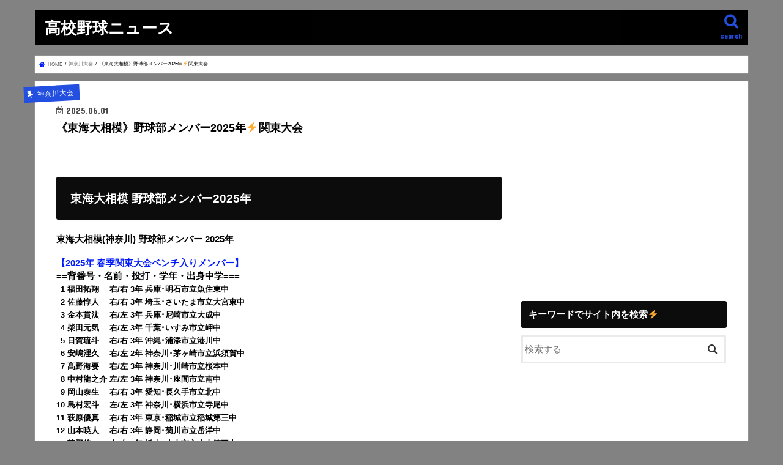

--- FILE ---
content_type: text/html; charset=UTF-8
request_url: https://www.xn--8wv97xz6xo7h.online/tokaisagami-member/
body_size: 20771
content:
<!doctype html> <!--[if lt IE 7]><html lang="ja"
 prefix="og: https://ogp.me/ns#"  class="no-js lt-ie9 lt-ie8 lt-ie7"><![endif]--> <!--[if (IE 7)&!(IEMobile)]><html lang="ja"
 prefix="og: https://ogp.me/ns#"  class="no-js lt-ie9 lt-ie8"><![endif]--> <!--[if (IE 8)&!(IEMobile)]><html lang="ja"
 prefix="og: https://ogp.me/ns#"  class="no-js lt-ie9"><![endif]--> <!--[if gt IE 8]><!--><html lang="ja"
 prefix="og: https://ogp.me/ns#"  class="no-js"><!--<![endif]--><head><meta charset="utf-8"><meta http-equiv="X-UA-Compatible" content="IE=edge"><link media="all" href="https://www.xn--8wv97xz6xo7h.online/wp-content/cache/autoptimize/css/autoptimize_8e72b5dcff1185d2fd2aead0b13a5fe8.css" rel="stylesheet" /><title>《東海大相模》野球部メンバー2025年⚡️関東大会 | 高校野球ニュース</title><meta name="HandheldFriendly" content="True"><meta name="MobileOptimized" content="320"><meta name="viewport" content="width=device-width, initial-scale=1"/><link rel="apple-touch-icon" href="https://www.xn--8wv97xz6xo7h.online/wp-content/uploads/2020/06/favicon.png"><link rel="icon" href="https://www.xn--8wv97xz6xo7h.online/wp-content/uploads/2020/06/favicon.png"><link rel="pingback" href="https://www.xn--8wv97xz6xo7h.online/xmlrpc.php"> <!--[if IE]><link rel="shortcut icon" href="https://www.xn--8wv97xz6xo7h.online/wp-content/uploads/2020/06/favicon.png"><![endif]--><meta name="description"  content="東海大相模(神奈川) 野球部メンバー 2025年 【2025年 春季関東大会ベンチ入りメンバー】 ==背番号・名前・投打・学年・出身中学=== 01 福田拓翔 右/右 3年 兵庫･明石市立魚住東中 02 佐藤惇人 右/右 3年 埼玉･さいたま市立大宮東中 03 金本貫汰 右/左 3年 兵庫･尼崎市立大成中 04 柴田元気 右/左 3年 千葉･いすみ市立岬中 05 日賀琉斗 右/右 3年 沖縄･浦添市立港川中 06 安嶋浬久 右/左 2年 神奈川･茅ヶ崎市立浜須賀中 07 髙野海要 右/左 3年 神奈川･川崎市立桜本中 08 中村龍之介 左/左 3年 神奈川･座間市立南中 09 岡山泰生 右/右 3年 愛知･長久手市立北中 10 島村宏斗 左/左 3年 神奈川･横浜市立寺尾中 11 萩原優真 右/右 3年 東京･稲城市立稲城第三中 12 山本暁人 右/右 3年 静岡･菊川市立岳洋中 13 菅野悠 左/左 3年 栃木･小山市立小山第三中 14 富田雄帆 右/左 2年 神奈川･横浜市立平戸中 15 宇野魁 右/左 3年 東京･府中市立府中第八中 16 秋山聖弥 右/右 2年 神奈川･横浜市立青葉台中 17 三浦誠登 右/右 3年 神奈川･海老名市立大谷中 18 市礒輝大 右/右 3年 東京学芸大学付属世田谷中 19 河田武 右/右 3年 大阪･大阪市立野田中 20 小関悠斗 左/左 2年 神奈川･相模原市立新町中" /> <script type="application/ld+json" class="aioseop-schema">{"@context":"https://schema.org","@graph":[{"@type":"Organization","@id":"https://www.xn--8wv97xz6xo7h.online/#organization","url":"https://www.xn--8wv97xz6xo7h.online/","name":"\u9ad8\u6821\u91ce\u7403\u30cb\u30e5\u30fc\u30b9","sameAs":[]},{"@type":"WebSite","@id":"https://www.xn--8wv97xz6xo7h.online/#website","url":"https://www.xn--8wv97xz6xo7h.online/","name":"\u9ad8\u6821\u91ce\u7403\u30cb\u30e5\u30fc\u30b9","publisher":{"@id":"https://www.xn--8wv97xz6xo7h.online/#organization"}},{"@type":"WebPage","@id":"https://www.xn--8wv97xz6xo7h.online/tokaisagami-member/#webpage","url":"https://www.xn--8wv97xz6xo7h.online/tokaisagami-member/","inLanguage":"ja","name":"\u300a\u6771\u6d77\u5927\u76f8\u6a21\u300b\u91ce\u7403\u90e8\u30e1\u30f3\u30d0\u30fc2025\u5e74&#x26a1;&#xfe0f;\u95a2\u6771\u5927\u4f1a","isPartOf":{"@id":"https://www.xn--8wv97xz6xo7h.online/#website"},"image":{"@type":"ImageObject","@id":"https://www.xn--8wv97xz6xo7h.online/tokaisagami-member/#primaryimage","url":"https://i0.wp.com/www.xn--8wv97xz6xo7h.online/wp-content/uploads/2020/10/cbe5585a97c7c6d9817d43cb8b4fc39a.jpg?fit=1922%2C1360&ssl=1","width":1922,"height":1360},"primaryImageOfPage":{"@id":"https://www.xn--8wv97xz6xo7h.online/tokaisagami-member/#primaryimage"},"datePublished":"2025-05-31T15:00:05+00:00","dateModified":"2025-06-01T07:59:06+00:00","description":"\u6771\u6d77\u5927\u76f8\u6a21(\u795e\u5948\u5ddd) \u91ce\u7403\u90e8\u30e1\u30f3\u30d0\u30fc 2025\u5e74\r\n\r\n\u30102025\u5e74 \u6625\u5b63\u95a2\u6771\u5927\u4f1a\u30d9\u30f3\u30c1\u5165\u308a\u30e1\u30f3\u30d0\u30fc\u3011\r\n==\u80cc\u756a\u53f7\u30fb\u540d\u524d\u30fb\u6295\u6253\u30fb\u5b66\u5e74\u30fb\u51fa\u8eab\u4e2d\u5b66===\r\n01 \u798f\u7530\u62d3\u7fd4 \u3000\u53f3/\u53f3 3\u5e74 \u5175\u5eab\uff65\u660e\u77f3\u5e02\u7acb\u9b5a\u4f4f\u6771\u4e2d\r\n02 \u4f50\u85e4\u60c7\u4eba \u3000\u53f3/\u53f3 3\u5e74\u00a0\u57fc\u7389\uff65\u3055\u3044\u305f\u307e\u5e02\u7acb\u5927\u5bae\u6771\u4e2d\r\n03 \u91d1\u672c\u8cab\u6c70 \u3000\u53f3/\u5de6 3\u5e74 \u5175\u5eab\uff65\u5c3c\u5d0e\u5e02\u7acb\u5927\u6210\u4e2d\r\n04 \u67f4\u7530\u5143\u6c17 \u3000\u53f3/\u5de6 3\u5e74 \u5343\u8449\uff65\u3044\u3059\u307f\u5e02\u7acb\u5cac\u4e2d\r\n05 \u65e5\u8cc0\u7409\u6597 \u3000\u53f3/\u53f3 3\u5e74 \u6c96\u7e04\uff65\u6d66\u6dfb\u5e02\u7acb\u6e2f\u5ddd\u4e2d\r\n06 \u5b89\u5d8b\u6d6c\u4e45 \u3000\u53f3/\u5de6 2\u5e74 \u795e\u5948\u5ddd\uff65\u8305\u30f6\u5d0e\u5e02\u7acb\u6d5c\u9808\u8cc0\u4e2d\r\n07 \u9ad9\u91ce\u6d77\u8981 \u3000\u53f3/\u5de6 3\u5e74 \u795e\u5948\u5ddd\uff65\u5ddd\u5d0e\u5e02\u7acb\u685c\u672c\u4e2d\r\n08 \u4e2d\u6751\u9f8d\u4e4b\u4ecb \u5de6/\u5de6 3\u5e74 \u795e\u5948\u5ddd\uff65\u5ea7\u9593\u5e02\u7acb\u5357\u4e2d\r\n09 \u5ca1\u5c71\u6cf0\u751f \u3000\u53f3/\u53f3 3\u5e74\u00a0\u611b\u77e5\uff65\u9577\u4e45\u624b\u5e02\u7acb\u5317\u4e2d\r\n10 \u5cf6\u6751\u5b8f\u6597 \u3000\u5de6/\u5de6 3\u5e74 \u795e\u5948\u5ddd\uff65\u6a2a\u6d5c\u5e02\u7acb\u5bfa\u5c3e\u4e2d\r\n11 \u8429\u539f\u512a\u771f \u3000\u53f3/\u53f3 3\u5e74 \u6771\u4eac\uff65\u7a32\u57ce\u5e02\u7acb\u7a32\u57ce\u7b2c\u4e09\u4e2d\r\n12 \u5c71\u672c\u6681\u4eba \u3000\u53f3/\u53f3 3\u5e74\u00a0\u9759\u5ca1\uff65\u83ca\u5ddd\u5e02\u7acb\u5cb3\u6d0b\u4e2d\r\n13 \u83c5\u91ce\u60a0 \u3000\u3000\u5de6/\u5de6 3\u5e74 \u6803\u6728\uff65\u5c0f\u5c71\u5e02\u7acb\u5c0f\u5c71\u7b2c\u4e09\u4e2d\r\n14 \u5bcc\u7530\u96c4\u5e06 \u3000\u53f3/\u5de6 2\u5e74\u00a0\u795e\u5948\u5ddd\uff65\u6a2a\u6d5c\u5e02\u7acb\u5e73\u6238\u4e2d\r\n15 \u5b87\u91ce\u9b41 \u3000\u3000\u53f3/\u5de6 3\u5e74\u00a0\u6771\u4eac\uff65\u5e9c\u4e2d\u5e02\u7acb\u5e9c\u4e2d\u7b2c\u516b\u4e2d\r\n16 \u79cb\u5c71\u8056\u5f25 \u3000\u53f3/\u53f3 2\u5e74 \u795e\u5948\u5ddd\uff65\u6a2a\u6d5c\u5e02\u7acb\u9752\u8449\u53f0\u4e2d\r\n17 \u4e09\u6d66\u8aa0\u767b \u3000\u53f3/\u53f3 3\u5e74 \u795e\u5948\u5ddd\uff65\u6d77\u8001\u540d\u5e02\u7acb\u5927\u8c37\u4e2d\r\n18 \u5e02\u7912\u8f1d\u5927 \u3000\u53f3/\u53f3 3\u5e74 \u6771\u4eac\u5b66\u82b8\u5927\u5b66\u4ed8\u5c5e\u4e16\u7530\u8c37\u4e2d\r\n19 \u6cb3\u7530\u6b66 \u3000\u3000\u53f3/\u53f3 3\u5e74 \u5927\u962a\uff65\u5927\u962a\u5e02\u7acb\u91ce\u7530\u4e2d\r\n20 \u5c0f\u95a2\u60a0\u6597 \u3000\u5de6/\u5de6 2\u5e74\u00a0\u795e\u5948\u5ddd\uff65\u76f8\u6a21\u539f\u5e02\u7acb\u65b0\u753a\u4e2d"},{"@type":"Article","@id":"https://www.xn--8wv97xz6xo7h.online/tokaisagami-member/#article","isPartOf":{"@id":"https://www.xn--8wv97xz6xo7h.online/tokaisagami-member/#webpage"},"author":{"@id":"https://www.xn--8wv97xz6xo7h.online/author/eiichi0910/#author"},"headline":"\u300a\u6771\u6d77\u5927\u76f8\u6a21\u300b\u91ce\u7403\u90e8\u30e1\u30f3\u30d0\u30fc2025\u5e74&#x26a1;&#xfe0f;\u95a2\u6771\u5927\u4f1a","datePublished":"2025-05-31T15:00:05+00:00","dateModified":"2025-06-01T07:59:06+00:00","commentCount":0,"mainEntityOfPage":{"@id":"https://www.xn--8wv97xz6xo7h.online/tokaisagami-member/#webpage"},"publisher":{"@id":"https://www.xn--8wv97xz6xo7h.online/#organization"},"articleSection":"\u795e\u5948\u5ddd\u5927\u4f1a","image":{"@type":"ImageObject","@id":"https://www.xn--8wv97xz6xo7h.online/tokaisagami-member/#primaryimage","url":"https://i0.wp.com/www.xn--8wv97xz6xo7h.online/wp-content/uploads/2020/10/cbe5585a97c7c6d9817d43cb8b4fc39a.jpg?fit=1922%2C1360&ssl=1","width":1922,"height":1360}},{"@type":"Person","@id":"https://www.xn--8wv97xz6xo7h.online/author/eiichi0910/#author","name":"eiichi0910","sameAs":[],"image":{"@type":"ImageObject","@id":"https://www.xn--8wv97xz6xo7h.online/#personlogo","url":"https://secure.gravatar.com/avatar/e0caf1237de126446532ee5c13b4b2fd?s=96&d=mm&r=g","width":96,"height":96,"caption":"eiichi0910"}}]}</script> <link rel="canonical" href="https://www.xn--8wv97xz6xo7h.online/tokaisagami-member/" /><meta property="og:type" content="article" /><meta property="og:title" content="《東海大相模》野球部メンバー2025年⚡️関東大会" /><meta property="og:description" content="東海大相模(神奈川) 野球部メンバー 2025年 【2025年 春季関東大会ベンチ入りメンバー】 ==背番号・名前・投打・学年・出身中学=== 01 福田拓翔 右/右 3年 兵庫･明石市立魚住東中 02 佐藤惇人 右/右 3年 埼玉･さいたま市立大宮東中 03 金本貫汰 右/左 3年 兵庫･尼崎市立大成中 04 柴田元気 右/左 3年 千葉･いすみ市立岬中 05 日賀琉斗 右/右 3年 沖縄･浦添市立港川中 06 安嶋浬久 右/左 2年 神奈川･茅ヶ崎市立浜須賀中 07 髙野海要 右/左 3年 神奈川･川崎市立桜本中 08 中村龍之介 左/左 3年 神奈川･座間市立南中 09 岡山泰生 右/右 3年 愛知･長久手市立北中 10 島村宏斗 左/左 3年 神奈川･横浜市立寺尾中 11 萩原優真 右/右 3年 東京･稲城市立稲城第三中 12 山本暁人 右/右 3年 静岡･菊川市立岳洋中 13 菅野悠 左/左 3年 栃木･小山市立小山第三中 14 富田雄帆 右/左 2年 神奈川･横浜市立平戸中 15 宇野魁 右/左 3年 東京･府中市立府中第八中 16 秋山聖弥 右/右 2年 神奈川･横浜市立青葉台中 17 三浦誠登 右/右 3年 神奈川･海老名市立大谷中 18 市礒輝大 右/右 3年 東京学芸大学付属世田谷中 19 河田武 右/右 3年 大阪･大阪市立野田中 20 小関悠斗 左/左 2年 神奈川･相模原市立新町中" /><meta property="og:url" content="https://www.xn--8wv97xz6xo7h.online/tokaisagami-member/" /><meta property="og:site_name" content="汗と涙。高校野球" /><meta property="og:image" content="https://i1.wp.com/www.xn--8wv97xz6xo7h.online/wp-content/uploads/2018/07/スクリーンショット-2018-07-07-6.46.45.png?fit=460%2C273&#038;ssl=1" /><meta property="article:published_time" content="2025-05-31T15:00:05Z" /><meta property="article:modified_time" content="2025-06-01T07:59:06Z" /><meta property="og:image:secure_url" content="https://i1.wp.com/www.xn--8wv97xz6xo7h.online/wp-content/uploads/2018/07/スクリーンショット-2018-07-07-6.46.45.png?fit=460%2C273&#038;ssl=1" /><meta name="twitter:card" content="summary_large_image" /><meta name="twitter:site" content="@gari_wasabi" /><meta name="twitter:domain" content="gari_wasabi" /><meta name="twitter:title" content="《東海大相模》野球部メンバー2025年⚡️関東大会" /><meta name="twitter:description" content="東海大相模(神奈川) 野球部メンバー 2025年 【2025年 春季関東大会ベンチ入りメンバー】 ==背番号・名前・投打・学年・出身中学=== 01 福田拓翔 右/右 3年 兵庫･明石市立魚住東中 02 佐藤惇人 右/右 3年 埼玉･さいたま市立大宮東中 03 金本貫汰 右/左 3年 兵庫･尼崎市立大成中 04 柴田元気 右/左 3年 千葉･いすみ市立岬中 05 日賀琉斗 右/右 3年 沖縄･浦添市立港川中 06 安嶋浬久 右/左 2年 神奈川･茅ヶ崎市立浜須賀中 07 髙野海要 右/左 3年 神奈川･川崎市立桜本中 08 中村龍之介 左/左 3年 神奈川･座間市立南中 09 岡山泰生 右/右 3年 愛知･長久手市立北中 10 島村宏斗 左/左 3年 神奈川･横浜市立寺尾中 11 萩原優真 右/右 3年 東京･稲城市立稲城第三中 12 山本暁人 右/右 3年 静岡･菊川市立岳洋中 13 菅野悠 左/左 3年 栃木･小山市立小山第三中 14 富田雄帆 右/左 2年 神奈川･横浜市立平戸中 15 宇野魁 右/左 3年 東京･府中市立府中第八中 16 秋山聖弥 右/右 2年 神奈川･横浜市立青葉台中 17 三浦誠登 右/右 3年 神奈川･海老名市立大谷中 18 市礒輝大 右/右 3年 東京学芸大学付属世田谷中 19 河田武 右/右 3年 大阪･大阪市立野田中 20 小関悠斗 左/左 2年 神奈川･相模原市立新町中" /><meta name="twitter:image" content="https://www.xn--8wv97xz6xo7h.online/wp-content/uploads/2020/10/cbe5585a97c7c6d9817d43cb8b4fc39a.jpg" /> <script type="text/javascript" >window.ga=window.ga||function(){(ga.q=ga.q||[]).push(arguments)};ga.l=+new Date;
				ga('create', 'G-QHRBXXK89Z', 'auto');
				// Plugins
				
				ga('send', 'pageview');</script> <script async src="https://www.google-analytics.com/analytics.js"></script> <link rel='dns-prefetch' href='//s0.wp.com' /><link rel='dns-prefetch' href='//secure.gravatar.com' /><link rel='dns-prefetch' href='//ajax.googleapis.com' /><link rel='dns-prefetch' href='//fonts.googleapis.com' /><link rel='dns-prefetch' href='//maxcdn.bootstrapcdn.com' /><link rel='dns-prefetch' href='//s.w.org' /><link rel="alternate" type="application/rss+xml" title="高校野球ニュース &raquo; フィード" href="https://www.xn--8wv97xz6xo7h.online/feed/" /><link rel="alternate" type="application/rss+xml" title="高校野球ニュース &raquo; コメントフィード" href="https://www.xn--8wv97xz6xo7h.online/comments/feed/" /><link rel="alternate" type="application/rss+xml" title="高校野球ニュース &raquo; 《東海大相模》野球部メンバー2025年&#x26a1;&#xfe0f;関東大会 のコメントのフィード" href="https://www.xn--8wv97xz6xo7h.online/tokaisagami-member/feed/" />  <script src="//www.googletagmanager.com/gtag/js?id=G-QHRBXXK89Z"  data-cfasync="false" data-wpfc-render="false" type="text/javascript" async></script> <script data-cfasync="false" data-wpfc-render="false" type="text/javascript">var mi_version = '8.15';
				var mi_track_user = true;
				var mi_no_track_reason = '';
				
								var disableStrs = [
										'ga-disable-G-QHRBXXK89Z',
														];

				/* Function to detect opted out users */
				function __gtagTrackerIsOptedOut() {
					for (var index = 0; index < disableStrs.length; index++) {
						if (document.cookie.indexOf(disableStrs[index] + '=true') > -1) {
							return true;
						}
					}

					return false;
				}

				/* Disable tracking if the opt-out cookie exists. */
				if (__gtagTrackerIsOptedOut()) {
					for (var index = 0; index < disableStrs.length; index++) {
						window[disableStrs[index]] = true;
					}
				}

				/* Opt-out function */
				function __gtagTrackerOptout() {
					for (var index = 0; index < disableStrs.length; index++) {
						document.cookie = disableStrs[index] + '=true; expires=Thu, 31 Dec 2099 23:59:59 UTC; path=/';
						window[disableStrs[index]] = true;
					}
				}

				if ('undefined' === typeof gaOptout) {
					function gaOptout() {
						__gtagTrackerOptout();
					}
				}
								window.dataLayer = window.dataLayer || [];

				window.MonsterInsightsDualTracker = {
					helpers: {},
					trackers: {},
				};
				if (mi_track_user) {
					function __gtagDataLayer() {
						dataLayer.push(arguments);
					}

					function __gtagTracker(type, name, parameters) {
						if (!parameters) {
							parameters = {};
						}

						if (parameters.send_to) {
							__gtagDataLayer.apply(null, arguments);
							return;
						}

						if (type === 'event') {
														parameters.send_to = monsterinsights_frontend.v4_id;
							var hookName = name;
							if (typeof parameters['event_category'] !== 'undefined') {
								hookName = parameters['event_category'] + ':' + name;
							}

							if (typeof MonsterInsightsDualTracker.trackers[hookName] !== 'undefined') {
								MonsterInsightsDualTracker.trackers[hookName](parameters);
							} else {
								__gtagDataLayer('event', name, parameters);
							}
							
													} else {
							__gtagDataLayer.apply(null, arguments);
						}
					}

					__gtagTracker('js', new Date());
					__gtagTracker('set', {
						'developer_id.dZGIzZG': true,
											});
										__gtagTracker('config', 'G-QHRBXXK89Z', {"forceSSL":"true","link_attribution":"true"} );
															window.gtag = __gtagTracker;										(function () {
						/* https://developers.google.com/analytics/devguides/collection/analyticsjs/ */
						/* ga and __gaTracker compatibility shim. */
						var noopfn = function () {
							return null;
						};
						var newtracker = function () {
							return new Tracker();
						};
						var Tracker = function () {
							return null;
						};
						var p = Tracker.prototype;
						p.get = noopfn;
						p.set = noopfn;
						p.send = function () {
							var args = Array.prototype.slice.call(arguments);
							args.unshift('send');
							__gaTracker.apply(null, args);
						};
						var __gaTracker = function () {
							var len = arguments.length;
							if (len === 0) {
								return;
							}
							var f = arguments[len - 1];
							if (typeof f !== 'object' || f === null || typeof f.hitCallback !== 'function') {
								if ('send' === arguments[0]) {
									var hitConverted, hitObject = false, action;
									if ('event' === arguments[1]) {
										if ('undefined' !== typeof arguments[3]) {
											hitObject = {
												'eventAction': arguments[3],
												'eventCategory': arguments[2],
												'eventLabel': arguments[4],
												'value': arguments[5] ? arguments[5] : 1,
											}
										}
									}
									if ('pageview' === arguments[1]) {
										if ('undefined' !== typeof arguments[2]) {
											hitObject = {
												'eventAction': 'page_view',
												'page_path': arguments[2],
											}
										}
									}
									if (typeof arguments[2] === 'object') {
										hitObject = arguments[2];
									}
									if (typeof arguments[5] === 'object') {
										Object.assign(hitObject, arguments[5]);
									}
									if ('undefined' !== typeof arguments[1].hitType) {
										hitObject = arguments[1];
										if ('pageview' === hitObject.hitType) {
											hitObject.eventAction = 'page_view';
										}
									}
									if (hitObject) {
										action = 'timing' === arguments[1].hitType ? 'timing_complete' : hitObject.eventAction;
										hitConverted = mapArgs(hitObject);
										__gtagTracker('event', action, hitConverted);
									}
								}
								return;
							}

							function mapArgs(args) {
								var arg, hit = {};
								var gaMap = {
									'eventCategory': 'event_category',
									'eventAction': 'event_action',
									'eventLabel': 'event_label',
									'eventValue': 'event_value',
									'nonInteraction': 'non_interaction',
									'timingCategory': 'event_category',
									'timingVar': 'name',
									'timingValue': 'value',
									'timingLabel': 'event_label',
									'page': 'page_path',
									'location': 'page_location',
									'title': 'page_title',
								};
								for (arg in args) {
																		if (!(!args.hasOwnProperty(arg) || !gaMap.hasOwnProperty(arg))) {
										hit[gaMap[arg]] = args[arg];
									} else {
										hit[arg] = args[arg];
									}
								}
								return hit;
							}

							try {
								f.hitCallback();
							} catch (ex) {
							}
						};
						__gaTracker.create = newtracker;
						__gaTracker.getByName = newtracker;
						__gaTracker.getAll = function () {
							return [];
						};
						__gaTracker.remove = noopfn;
						__gaTracker.loaded = true;
						window['__gaTracker'] = __gaTracker;
					})();
									} else {
										console.log("");
					(function () {
						function __gtagTracker() {
							return null;
						}

						window['__gtagTracker'] = __gtagTracker;
						window['gtag'] = __gtagTracker;
					})();
									}</script>  <script type="text/javascript">window._wpemojiSettings = {"baseUrl":"https:\/\/s.w.org\/images\/core\/emoji\/11\/72x72\/","ext":".png","svgUrl":"https:\/\/s.w.org\/images\/core\/emoji\/11\/svg\/","svgExt":".svg","source":{"concatemoji":"https:\/\/www.xn--8wv97xz6xo7h.online\/wp-includes\/js\/wp-emoji-release.min.js"}};
			!function(e,a,t){var n,r,o,i=a.createElement("canvas"),p=i.getContext&&i.getContext("2d");function s(e,t){var a=String.fromCharCode;p.clearRect(0,0,i.width,i.height),p.fillText(a.apply(this,e),0,0);e=i.toDataURL();return p.clearRect(0,0,i.width,i.height),p.fillText(a.apply(this,t),0,0),e===i.toDataURL()}function c(e){var t=a.createElement("script");t.src=e,t.defer=t.type="text/javascript",a.getElementsByTagName("head")[0].appendChild(t)}for(o=Array("flag","emoji"),t.supports={everything:!0,everythingExceptFlag:!0},r=0;r<o.length;r++)t.supports[o[r]]=function(e){if(!p||!p.fillText)return!1;switch(p.textBaseline="top",p.font="600 32px Arial",e){case"flag":return s([55356,56826,55356,56819],[55356,56826,8203,55356,56819])?!1:!s([55356,57332,56128,56423,56128,56418,56128,56421,56128,56430,56128,56423,56128,56447],[55356,57332,8203,56128,56423,8203,56128,56418,8203,56128,56421,8203,56128,56430,8203,56128,56423,8203,56128,56447]);case"emoji":return!s([55358,56760,9792,65039],[55358,56760,8203,9792,65039])}return!1}(o[r]),t.supports.everything=t.supports.everything&&t.supports[o[r]],"flag"!==o[r]&&(t.supports.everythingExceptFlag=t.supports.everythingExceptFlag&&t.supports[o[r]]);t.supports.everythingExceptFlag=t.supports.everythingExceptFlag&&!t.supports.flag,t.DOMReady=!1,t.readyCallback=function(){t.DOMReady=!0},t.supports.everything||(n=function(){t.readyCallback()},a.addEventListener?(a.addEventListener("DOMContentLoaded",n,!1),e.addEventListener("load",n,!1)):(e.attachEvent("onload",n),a.attachEvent("onreadystatechange",function(){"complete"===a.readyState&&t.readyCallback()})),(n=t.source||{}).concatemoji?c(n.concatemoji):n.wpemoji&&n.twemoji&&(c(n.twemoji),c(n.wpemoji)))}(window,document,window._wpemojiSettings);</script> <link rel='stylesheet' id='gf_Concert-css'  href='//fonts.googleapis.com/css?family=Concert+One' type='text/css' media='all' /><link rel='stylesheet' id='gf_Lato-css'  href='//fonts.googleapis.com/css?family=Lato' type='text/css' media='all' /><link rel='stylesheet' id='fontawesome-css'  href='//maxcdn.bootstrapcdn.com/font-awesome/4.7.0/css/font-awesome.min.css' type='text/css' media='all' /><link rel='stylesheet' id='sccss_style-css'  href='https://www.xn--8wv97xz6xo7h.online/?sccss=1' type='text/css' media='all' /> <script>if (document.location.protocol != "https:") {document.location = document.URL.replace(/^http:/i, "https:");}</script><script type='text/javascript' src='//ajax.googleapis.com/ajax/libs/jquery/1.12.4/jquery.min.js'></script> <script data-cfasync="false" data-wpfc-render="false" type="text/javascript" id='monsterinsights-frontend-script-js-extra'>var monsterinsights_frontend = {"js_events_tracking":"true","download_extensions":"doc,pdf,ppt,zip,xls,docx,pptx,xlsx","inbound_paths":"[{\"path\":\"\\\/go\\\/\",\"label\":\"affiliate\"},{\"path\":\"\\\/recommend\\\/\",\"label\":\"affiliate\"}]","home_url":"https:\/\/www.xn--8wv97xz6xo7h.online","hash_tracking":"false","ua":"","v4_id":"G-QHRBXXK89Z"};</script> <script type='text/javascript'>var eio_lazy_vars = {"exactdn_domain":""};</script> <link rel='https://api.w.org/' href='https://www.xn--8wv97xz6xo7h.online/wp-json/' /><link rel="EditURI" type="application/rsd+xml" title="RSD" href="https://www.xn--8wv97xz6xo7h.online/xmlrpc.php?rsd" /><link rel="wlwmanifest" type="application/wlwmanifest+xml" href="https://www.xn--8wv97xz6xo7h.online/wp-includes/wlwmanifest.xml" /><link rel='prev' title='《白樺学園》野球部メンバー&#x26a1;&#xfe0f;夏の甲子園2024年' href='https://www.xn--8wv97xz6xo7h.online/shirakaba-gakuen-koshien2024/' /><link rel='next' title='《札幌日大》野球部メンバー2025年&#x26a1;&#xfe0f;北海道大会' href='https://www.xn--8wv97xz6xo7h.online/sapporonichidai-member-yakyu/' /><link rel='shortlink' href='https://wp.me/pa5O5H-2dw' /><link rel="alternate" type="application/json+oembed" href="https://www.xn--8wv97xz6xo7h.online/wp-json/oembed/1.0/embed?url=https%3A%2F%2Fwww.xn--8wv97xz6xo7h.online%2Ftokaisagami-member%2F" /><link rel="alternate" type="text/xml+oembed" href="https://www.xn--8wv97xz6xo7h.online/wp-json/oembed/1.0/embed?url=https%3A%2F%2Fwww.xn--8wv97xz6xo7h.online%2Ftokaisagami-member%2F&#038;format=xml" /><link rel='dns-prefetch' href='//v0.wordpress.com'/><link rel='dns-prefetch' href='//i0.wp.com'/><link rel='dns-prefetch' href='//i1.wp.com'/><link rel='dns-prefetch' href='//i2.wp.com'/><link rel='dns-prefetch' href='//c0.wp.com'/> <noscript><style>.lazyload[data-src]{display:none !important;}</style></noscript> <script>document.documentElement.classList.add(
					'jetpack-lazy-images-js-enabled'
				);</script> <script async src="//pagead2.googlesyndication.com/pagead/js/adsbygoogle.js"></script> <script>(adsbygoogle = window.adsbygoogle || []).push({
          google_ad_client: "ca-pub-6640547416630694",
          enable_page_level_ads: true
     });</script> <script type="application/javascript" src="//anymind360.com/js/15140/ats.js"></script><link rel="icon" href="https://i2.wp.com/www.xn--8wv97xz6xo7h.online/wp-content/uploads/2020/06/favicon.png?fit=32%2C32&#038;ssl=1" sizes="32x32" /><link rel="icon" href="https://i2.wp.com/www.xn--8wv97xz6xo7h.online/wp-content/uploads/2020/06/favicon.png?fit=192%2C192&#038;ssl=1" sizes="192x192" /><link rel="apple-touch-icon-precomposed" href="https://i2.wp.com/www.xn--8wv97xz6xo7h.online/wp-content/uploads/2020/06/favicon.png?fit=180%2C180&#038;ssl=1" /><meta name="msapplication-TileImage" content="https://i2.wp.com/www.xn--8wv97xz6xo7h.online/wp-content/uploads/2020/06/favicon.png?fit=256%2C256&#038;ssl=1" /> <script async src="//pagead2.googlesyndication.com/pagead/js/adsbygoogle.js"></script> <script>(adsbygoogle = window.adsbygoogle || []).push({
    google_ad_client: "ca-pub-6640547416630694",
    enable_page_level_ads: true
  });</script></head><body data-rsssl=1 class="post-template-default single single-post postid-8526 single-format-standard custom-background bgnormal pannavi_on h_default sidebarright date_on">
<div id="container"><header class="header animated fadeIn headerleft" role="banner"><div id="inner-header" class="wrap cf"><div id="logo" class="gf fs_s"><p class="h1 text"><a href="https://www.xn--8wv97xz6xo7h.online">高校野球ニュース</a></p></div> <a href="#searchbox" data-remodal-target="searchbox" class="nav_btn search_btn"><span class="text gf">search</span></a><nav id="g_nav" role="navigation"></nav> <a href="#spnavi" data-remodal-target="spnavi" class="nav_btn"><span class="text gf">menu</span></a></div></header><div class="remodal" data-remodal-id="spnavi" data-remodal-options="hashTracking:false"> <button data-remodal-action="close" class="remodal-close"><span class="text gf">CLOSE</span></button><div id="search-9" class="widget widget_search"><h4 class="widgettitle"><span>キーワードでサイト内を検索⚡️</span></h4><form role="search" method="get" id="searchform" class="searchform cf" action="https://www.xn--8wv97xz6xo7h.online/" > <input type="search" placeholder="検索する" value="" name="s" id="s" /> <button type="submit" id="searchsubmit" ><i class="fa fa-search"></i></button></form></div><button data-remodal-action="close" class="remodal-close"><span class="text gf">CLOSE</span></button></div><div class="remodal searchbox" data-remodal-id="searchbox" data-remodal-options="hashTracking:false"><div class="search cf"><dl><dt>キーワードで記事を検索</dt><dd><form role="search" method="get" id="searchform" class="searchform cf" action="https://www.xn--8wv97xz6xo7h.online/" > <input type="search" placeholder="検索する" value="" name="s" id="s" /> <button type="submit" id="searchsubmit" ><i class="fa fa-search"></i></button></form></dd></dl></div> <button data-remodal-action="close" class="remodal-close"><span class="text gf">CLOSE</span></button></div><div id="breadcrumb" class="breadcrumb inner wrap cf"><ul><li itemscope itemtype="//data-vocabulary.org/Breadcrumb" class="bc_homelink"><a href="https://www.xn--8wv97xz6xo7h.online/" itemprop="url"><span itemprop="title"> HOME</span></a></li><li itemscope itemtype="//data-vocabulary.org/Breadcrumb"><a href="https://www.xn--8wv97xz6xo7h.online/category/%e7%a5%9e%e5%a5%88%e5%b7%9d%e5%a4%a7%e4%bc%9a/" itemprop="url"><span itemprop="title">神奈川大会</span></a></li><li>《東海大相模》野球部メンバー2025年&#x26a1;&#xfe0f;関東大会</li></ul></div><div id="content"><div id="inner-content" class="wrap cf"><main id="main" class="m-all t-all d-5of7 cf" role="main"><article id="post-8526" class="post-8526 post type-post status-publish format-standard has-post-thumbnail hentry category-13 article cf" role="article"><header class="article-header entry-header"><p class="byline entry-meta vcard cf"> <span class="cat-name cat-id-13">神奈川大会</span><time class="date gf entry-date updated"  datetime="2025-06-01">2025.06.01</time> <span class="writer name author"><span class="fn">eiichi0910</span></span></p><h1 class="entry-title single-title" itemprop="headline" rel="bookmark">《東海大相模》野球部メンバー2025年&#x26a1;&#xfe0f;関東大会</h1></header><section class="entry-content cf"><h2><span id="_2025"><strong><span style="font-size: 14pt;">東海大相模 野球部メンバー2025年</span></strong></span></h2><p><span style="font-size: 11pt;"><strong>東海大相模(神奈川) 野球部メンバー 2025年</strong></span></p><p><a href="https://www.xn--8wv97xz6xo7h.online/kanto-baseball/"><span style="font-size: 11pt;"><strong>【2025年 春季関東大会ベンチ入りメンバー】</strong></span></a><br /> <span style="font-size: 11pt;"><strong>==背番号・名前・投打・学年・出身中学===</strong></span><br /> <span style="font-size: 10pt;"><strong><span style="color: #ffffff;">0</span>1 福田拓翔 　右/右 3年 兵庫･明石市立魚住東中<br /> <span style="color: #ffffff;">0</span>2 佐藤惇人 　右/右 3年 埼玉･さいたま市立大宮東中<br /> <span style="color: #ffffff;">0</span>3 金本貫汰 　右/左 3年 兵庫･尼崎市立大成中<br /> <span style="color: #ffffff;">0</span>4 柴田元気 　右/左 3年 千葉･いすみ市立岬中<br /> <span style="color: #ffffff;">0</span>5 日賀琉斗 　右/右 3年 沖縄･浦添市立港川中<br /> <span style="color: #ffffff;">0</span>6 安嶋浬久 　右/左 2年 神奈川･茅ヶ崎市立浜須賀中<br /> <span style="color: #ffffff;">0</span>7 髙野海要 　右/左 3年 神奈川･川崎市立桜本中<br /> <span style="color: #ffffff;">0</span>8 中村龍之介 左/左 3年 神奈川･座間市立南中<br /> <span style="color: #ffffff;">0</span>9 岡山泰生 　右/右 3年 愛知･長久手市立北中<br /> 10 島村宏斗 　左/左 3年 神奈川･横浜市立寺尾中<br /> 11 萩原優真 　右/右 3年 東京･稲城市立稲城第三中<br /> 12 山本暁人 　右/右 3年 静岡･菊川市立岳洋中<br /> 13 菅野悠 　　左/左 3年 栃木･小山市立小山第三中<br /> 14 富田雄帆 　右/左 2年 神奈川･横浜市立平戸中<br /> 15 宇野魁 　　右/左 3年 東京･府中市立府中第八中<br /> 16 秋山聖弥 　右/右 2年 神奈川･横浜市立青葉台中<br /> 17 三浦誠登 　右/右 3年 神奈川･海老名市立大谷中<br /> 18 市礒輝大 　右/右 3年 東京学芸大学付属世田谷中<br /> 19 河田武 　　右/右 3年 大阪･大阪市立野田中<br /> 20 小関悠斗 　左/左 2年 神奈川･相模原市立新町中</strong></span><br /> <span style="font-size: 14.666666984558105px;"><b><span style="font-size: 11pt;"><strong>&#x2b50;&#xfe0f;<a href="https://www.xn--8wv97xz6xo7h.online/kanto-baseball/" rel="noopener">特集ページ ：春季関東大会の日程・結果</a></strong></span></b></span><br /> <span style="font-size: 11pt;"><strong>&#x2b50;&#xfe0f;<a href="https://www.xn--8wv97xz6xo7h.online/koukouyakyu-score-chihoutaikai/">本日の結果(東日本)</a>｜<a href="https://www.xn--8wv97xz6xo7h.online/koukouyakyu-score-chihoutaikai2/">本日の結果(西日本)</a></strong></span><br /> <script async src="https://pagead2.googlesyndication.com/pagead/js/adsbygoogle.js?client=ca-pub-6640547416630694" crossorigin="anonymous"></script><br /> <br /> <ins class="adsbygoogle" style="display: block;" data-ad-client="ca-pub-6640547416630694" data-ad-slot="7144753619" data-ad-format="auto" data-full-width-responsive="true"></ins><br /> <script>(adsbygoogle = window.adsbygoogle || []).push({});</script></p><h2><span id="_2025-2"><span style="text-decoration: underline; color: #ffffff;"><a style="color: #ffffff; text-decoration: underline;" href="https://www.xn--8wv97xz6xo7h.online/kanto-baseball/" target="_blank" rel="noopener"><span style="font-size: large;">[戦歴] 春季関東大会2025年</span></a></span></span></h2><p><span style="font-size: 14.666666984558105px;"><b><span style="font-size: 11pt;"><strong>&#x2b50;&#xfe0f;<a href="https://www.xn--8wv97xz6xo7h.online/kanto-baseball/" target="_blank" rel="noopener">特集ページ：関東大会 日程・結果</a></strong></span></b></span></p><p><span style="font-size: 11pt; color: #0000ff;"><strong><span style="font-size: 11pt;">■<a style="color: #0000ff;" href="https://www.xn--8wv97xz6xo7h.online/yamanashigakuin00/">山梨学院(山①)</a></span> 6-2 <span style="font-size: 11pt;"><a style="color: #0000ff;" href="https://www.xn--8wv97xz6xo7h.online/tokaisagami-member/">東海大相模(神②)</a></span>(水) ※準々決勝</strong></span><br /> <span style="font-size: 12pt;"><strong>山梨学院　｜010｜300｜200｜＝6</strong></span><br /> <span style="font-size: 12pt;"><strong>東海大相模｜011｜000｜000｜＝2</strong></span><br /> <span style="font-size: 11pt;"><strong>=====================================</strong></span><br /> <span style="font-size: 10pt;"><strong>&#x26be;&#xfe0f;コメント&#x26be;&#xfe0f; 山梨学院は、東海大相模に6-2で勝利。攻撃陣は、計14安打。2回表、四球・7番萬場翔太(3年)の2塁打で2者を出すと、内野ゴロから1点を先制。逆転された直後の4回表、9番檜垣瑠輝斗(2年)の安打で1点、2番石井陽昇(2年)の2塁打で2点を奪い、4-2と逆転。7回表には、6番梅村団(3年)と7番萬場翔太(3年)の連続タイムリーで2点を追加し、6-2と突き放した。打者では、4番横山悠(3年)が5打数4安打、7番萬場翔太(3年)が4打数3安打1打点と活躍。投げては、背番号1檜垣瑠輝斗(2年)が9回を被安打9・四死球1・奪三振3・失点2・計101球と好投した。敗れた東海大相模は、背番号1福田拓翔(3年)→背番号11萩原優真(3年)→背番号10島村宏斗(3年)の3投手が継投。攻撃陣は、3回裏に4番金本貫汰(3年)の犠牲フライで1点を勝ち越すも、その後は得点が奪えなかった。</strong></span></p><hr /><p><span style="font-size: 11pt; color: #0000ff;"><strong>■<a style="color: #0000ff;" href="https://www.xn--8wv97xz6xo7h.online/josougakuin-member/">常総学院(茨①)</a> 3-10 <a style="color: #0000ff;" href="https://www.xn--8wv97xz6xo7h.online/tokaisagami-member/">東海大相模(神②)</a>(7)(水)※2回戦</strong></span><br /> <span style="font-size: 12pt;"><strong>常総学院　｜010｜020｜0<span style="color: #ffffff;">00</span>｜＝3</strong></span><br /> <span style="font-size: 12pt;"><strong>東海大相模｜041｜210｜2<span style="color: #ffffff;">00</span>｜＝10</strong></span><br /> <span style="font-size: 11pt;"><strong>=====================================</strong></span><br /> <span style="font-size: 10pt;"><strong>&#x26be;&#xfe0f;コメント&#x26be;&#xfe0f; 東海大相模は、常総学院に10-3(7回コールド)。攻撃陣は、計12安打＋3盗塁。1点を先制された直後の2回裏、9番福田拓翔(3年)の安打で2点、1番岡山泰生(3年)の犠牲フライで1点、2番安嶋浬久(2年)の3塁打で1点を奪い、4-1と逆転。さらに、3回裏には7番市礒輝大(3年)の安打で1点、4回裏には3番中村龍之介(3年)の2ラン本塁打で2点、5回裏には7番市礒輝大(3年)の安打で1点を追加。その後7回裏には、四球・安打で2者を出すと、6番佐藤惇人(3年)のスクイズから2点を奪い、7点差とした。投手陣は、背番号1福田拓翔(3年)が3回1失点と試合を作り、その後は背番号11萩原優真(3年)が4回2失点と力投した。敗れた常総学院は、相手と同じ計12安打を放ち、2人目としてマウンドに上がったエース小澤頼人(3年・ライト)が4打数3安打1打点と活躍した。</strong></span><br /> <script async src="https://pagead2.googlesyndication.com/pagead/js/adsbygoogle.js?client=ca-pub-6640547416630694" crossorigin="anonymous"></script><br /> <br /> <ins class="adsbygoogle" style="display: block;" data-ad-client="ca-pub-6640547416630694" data-ad-slot="7144753619" data-ad-format="auto" data-full-width-responsive="true"></ins><br /> <script>(adsbygoogle = window.adsbygoogle || []).push({});</script></p><h2><span id="_2025-3"><span style="text-decoration: underline; color: #ffffff;"><a style="color: #ffffff;" href="https://www.xn--8wv97xz6xo7h.online/kanagawa-baseball1/"><span style="font-size: large;">[戦歴] 春季神奈川大会2025年</span></a></span></span></h2><p><span style="font-size: 11pt;"><strong>&#x2b50;&#xfe0f;<a href="https://www.xn--8wv97xz6xo7h.online/kanagawa-baseball1/" target="_blank" rel="noopener">特集ページ：神奈川大会の日程・結果</a></strong></span></p><p><span style="font-size: 11pt; color: #0000ff;"><strong>【東海大相模の戦歴｜春季神奈川大会2025年】</strong></span><br /> <span style="font-size: 11pt;"><strong>・決勝戦　　：東海大相模 4-5x 横浜高校(10) &#x26ab;︎</strong></span><br /> <span style="font-size: 11pt;"><strong>・準決勝　　：東海大相模 11-1 三浦学苑(7) </strong></span><br /> <span style="font-size: 11pt;"><strong>・準々決勝　：東海大相模 10-0 日大高(7)</strong></span><br /> <span style="font-size: 11pt;"><strong>・４回戦　　：東海大相模 <span style="color: #ffffff;">0</span>8-7 藤嶺藤沢(10)</strong></span><br /> <span style="font-size: 11pt;"><strong>・３回戦　　：東海大相模 <span style="color: #ffffff;">0</span>4-1 桐蔭学園</strong></span><br /> <span style="font-size: 11pt;"><strong>・２回戦　　：東海大相模 17-0 旭(5)</strong></span><br /> <span style="font-size: 11pt;"><strong><span style="color: #ffffff;">・</span>&#8212;&#8212;&#8212;北相地区予選&#8212;&#8212;&#8212;</strong></span><br /> <span style="font-size: 11pt;"><strong>・予選　　　：東海大相模 17-0 上鶴間</strong></span><br /> <span style="font-size: 11pt;"><strong>・予選　　　：東海大相模 11-1 相模原城山</strong></span><br /> <span style="font-size: 11pt;"><strong>・予選　　　：東海大相模 10-0 麻布大附<span style="font-size: 8pt;">  ※Cなど省略</span></strong></span><br /> <script async src="https://pagead2.googlesyndication.com/pagead/js/adsbygoogle.js?client=ca-pub-6640547416630694" crossorigin="anonymous"></script><br /> <br /> <ins class="adsbygoogle" style="display: block;" data-ad-client="ca-pub-6640547416630694" data-ad-slot="7144753619" data-ad-format="auto" data-full-width-responsive="true"></ins><br /> <script>(adsbygoogle = window.adsbygoogle || []).push({});</script></p><h2><span id="_2025-4"><span style="text-decoration: underline; color: #ffffff;"><a style="color: #ffffff; text-decoration: underline;" href="https://www.xn--8wv97xz6xo7h.online/kanto-baseball/" target="_blank" rel="noopener"><span style="font-size: large;">[概要] 春季関東大会2025年</span></a></span></span></h2><p><a href="https://www.xn--8wv97xz6xo7h.online/kanto-baseball/"><span style="font-size: 11pt;"><strong>【2025年 春季関東大会 日程・出場校など】</strong></span></a><br /> <span style="font-size: 11pt;"><strong>・日程：5月17日(土)～</strong></span><span style="font-size: 11pt;"><strong>5月25日(日)=決勝戦</strong></span><br /> <span style="font-size: 11pt;"><strong>・場所：茨城県<b>｜<a href="https://hb.afl.rakuten.co.jp/hsc/186eb219.7f26299e.17ffecf9.f66f8a95/?link_type=text&amp;ut=eyJwYWdlIjoic2hvcCIsInR5cGUiOiJ0ZXh0IiwiY29sIjowLCJjYXQiOiIxMjEiLCJiYW4iOiI1MjEyOTMifQ%3D%3D">楽天トラベル(ホテル予約)</a></b></strong></span><br /> <span style="font-size: 11pt;"><strong>・会場：ﾉｰﾌﾞﾙﾎｰﾑｽﾀｼﾞｱﾑ水戸、ひたちなか市民</strong></span><br /> <span style="font-size: 11pt;"><strong>・中継：<a href="https://www.xn--8wv97xz6xo7h.online/kantotaikai-tvnet/">テレビ・インターネット中継予定</a></strong></span><br /> <strong><span style="font-size: 11pt;">・全国：<a href="https://www.xn--8wv97xz6xo7h.online/koukouyakyu-score-chihoutaikai/">①東日本の結果</a>｜<a href="https://www.xn--8wv97xz6xo7h.online/koukouyakyu-score-chihoutaikai2/">②西日本の結果</a></span></strong><br /> <span style="font-size: 11pt;"><strong>・過去：<a href="https://www.xn--8wv97xz6xo7h.online/category/%e9%96%a2%e6%9d%b1%e5%a4%a7%e4%bc%9a/">関東大会の過去結果 [春季・秋季]</a></strong></span><br /> <span style="font-size: 11pt;"><strong>・近隣：<span style="font-size: 10pt;"><a href="https://www.xn--8wv97xz6xo7h.online/ibaraki_baseball1">茨城</a> <a href="https://www.xn--8wv97xz6xo7h.online/tochigibaseall">栃木</a> <a href="https://www.xn--8wv97xz6xo7h.online/gunma-baseball-sokuhou">群馬</a> <a href="https://www.xn--8wv97xz6xo7h.online/saitama-baseball1">埼玉</a> <a href="https://www.xn--8wv97xz6xo7h.online/yamanashi2018">山梨</a> <a href="https://www.xn--8wv97xz6xo7h.online/chiba-2018-baseball">千葉</a> <a href="https://www.xn--8wv97xz6xo7h.online/tokyo-spring-baseball">東京</a> <a href="https://www.xn--8wv97xz6xo7h.online/kanagawa-baseball1">神奈</a></span></strong></span><br /> <span style="font-size: 11pt;"><strong>【出場校一覧】</strong></span><br /> <span style="font-size: 11pt;"><strong>・<a href="https://www.xn--8wv97xz6xo7h.online/ibaraki_baseball1/">茨城</a>(3)：<a href="https://www.xn--8wv97xz6xo7h.online/josougakuin-member/">①常総学院</a>、<a href="https://www.xn--8wv97xz6xo7h.online/sakai-ibaraki-member/">②境</a>、<a href="https://www.xn--8wv97xz6xo7h.online/fujishiro-member/">③藤代</a></strong></span><br /> <span style="font-size: 11pt;"><strong>・<a href="https://www.xn--8wv97xz6xo7h.online/tochigibaseall/">栃木</a>(2)：<a href="https://www.xn--8wv97xz6xo7h.online/sanonichidai-member/">①佐野日大</a>、<a href="https://www.xn--8wv97xz6xo7h.online/sakushin-koshien2/">②作新学院</a></strong></span><br /> <span style="font-size: 11pt;"><strong>・<a href="https://www.xn--8wv97xz6xo7h.online/gunma-baseball-sokuhou/">群馬</a>(2)：<a href="https://www.xn--8wv97xz6xo7h.online/member-kendal/">①健大高崎</a>、<a href="https://www.xn--8wv97xz6xo7h.online/kiryu-daiichi-member/">②桐生第一</a></strong></span><br /> <span style="font-size: 11pt;"><strong>・<a href="https://www.xn--8wv97xz6xo7h.online/yamanashi2018/">山梨</a>(2)：<a href="https://www.xn--8wv97xz6xo7h.online/yamanashigakuin00/">①山梨学院</a>、<a href="https://www.xn--8wv97xz6xo7h.online/teikyodaisan-yakyu-member/">②帝京第三</a></strong></span><br /> <span style="font-size: 11pt;"><strong>・<a href="https://www.xn--8wv97xz6xo7h.online/saitama-baseball1/">埼玉</a>(2)：<a href="https://www.xn--8wv97xz6xo7h.online/uragak1/">①浦和学院</a>、<a href="https://www.xn--8wv97xz6xo7h.online/eimei-saitama-member/">②叡明</a></strong></span><br /> <span style="font-size: 11pt;"><strong>・<a href="https://www.xn--8wv97xz6xo7h.online/chiba-2018-baseball/">千葉</a>(2)：<a href="https://www.xn--8wv97xz6xo7h.online/sendaimatsudo-member/">①専大松戸</a>、<a href="https://www.xn--8wv97xz6xo7h.online/narashinokoko-yakyubu-member/">②習志野</a></strong></span><br /> <span style="font-size: 11pt;"><strong>・<a href="https://www.xn--8wv97xz6xo7h.online/kanagawa-baseball1/">神奈</a>(2)：<a href="https://www.xn--8wv97xz6xo7h.online/yohohama-member/">①横浜高校</a>、<a href="https://www.xn--8wv97xz6xo7h.online/tokaisagami-member/">②東海大相模</a></strong></span><br /> <span style="font-size: 11pt;"><strong>・<a href="https://www.xn--8wv97xz6xo7h.online/tokyo-spring-baseball/">東京</a>(2)：<a href="https://www.xn--8wv97xz6xo7h.online/toagakuen-yakyu-member/">①東亜学園</a>、<a href="https://www.xn--8wv97xz6xo7h.online/sugao-1/">②東海大菅生</a></strong></span><br /> <span style="font-size: 11pt;"><strong>=====================================</strong></span><br /> <span style="font-size: 11pt;"><strong>・地区：<a href="https://www.xn--8wv97xz6xo7h.online/hokkaido-baseball-sokuhou/">北海道</a>・<a href="https://www.xn--8wv97xz6xo7h.online/touhoku_baseball" rel="noopener">東北</a>・<a href="https://www.xn--8wv97xz6xo7h.online/kanto-baseball" rel="noopener">関東</a>・<a href="https://www.xn--8wv97xz6xo7h.online/tokyo-spring-baseball/">東京</a>・<a href="https://www.xn--8wv97xz6xo7h.online/tokai-baseball" rel="noopener">東海</a></strong></span><br /> <span style="font-size: 11pt;"><strong>・地区：<a href="https://www.xn--8wv97xz6xo7h.online/hokushinetsu2018" rel="noopener">北信越</a>・<a href="https://www.xn--8wv97xz6xo7h.online/kinki-spring" rel="noopener">近畿</a>・<a href="https://www.xn--8wv97xz6xo7h.online/chugoku-baseball" rel="noopener">中国</a>・<a href="https://www.xn--8wv97xz6xo7h.online/sikoku-baseball/" rel="noopener">四国</a>・<a href="https://www.xn--8wv97xz6xo7h.online/kyushu1" rel="noopener">九州</a></strong></span><br /> <script async src="https://pagead2.googlesyndication.com/pagead/js/adsbygoogle.js?client=ca-pub-6640547416630694" crossorigin="anonymous"></script><br /> <br /> <ins class="adsbygoogle" style="display: block;" data-ad-client="ca-pub-6640547416630694" data-ad-slot="7144753619" data-ad-format="auto" data-full-width-responsive="true"></ins><br /> <script>(adsbygoogle = window.adsbygoogle || []).push({});</script></p><h2><span id="_2024"><span style="text-decoration: underline; color: #ffffff;"><a style="color: #ffffff; text-decoration: underline;" href="https://www.xn--8wv97xz6xo7h.online/kanto-baseball/" target="_blank" rel="noopener"><span style="font-size: large;">[戦歴] 秋季関東大会2024年</span></a></span></span></h2><p><span style="font-size: 14.666666984558105px;"><b><span style="font-size: 11pt;"><strong>&#x2b50;&#xfe0f;<a href="https://www.xn--8wv97xz6xo7h.online/kanto-baseball/" target="_blank" rel="noopener">特集ページ：秋季関東大会 日程・結果</a></strong></span></b></span></p><p><span style="font-size: 10pt; color: #0000ff;"><strong>&#x1f533;<a style="color: #0000ff;" href="https://www.xn--8wv97xz6xo7h.online/tokaisagami-member/" target="_blank" rel="noopener">東海大相模(神②)</a> 5-6x <a style="color: #0000ff;" href="https://www.xn--8wv97xz6xo7h.online/yamanashigakuin00/" target="_blank" rel="noopener">山梨学院(山①)</a>(10)(保) ※1回戦</strong></span><br /> <span style="font-size: 12pt;"><strong>東海大相模｜000｜001｜202｜0 ＝5</strong></span><br /> <span style="font-size: 12pt;"><strong>山梨学院　｜010｜103｜000｜1 ＝6x</strong></span><br /> <span style="font-size: 11pt;"><strong>=====================================</strong></span><br /> <span style="font-size: 10pt;"><strong>&#x26be;&#xfe0f;レポート&#x26be;&#xfe0f; 先発は、東海大相模が背番号1福田拓翔(2年)、山梨学院が背番号10藤田蒼海(1年)。2回裏、山梨学院は8番平野天斗(2年)の安打で1点を先制。4回裏、山梨学院は6番梅村団(2年)の犠牲フライで1点を追加し、0-2。5回表2死から山梨学院は2人目の背番号19大友陸(2年)に交代。6回表、東海大相模は4番金本貫汰(2年)の安打で1点を返し、1-2。6回裏、山梨学院は6番梅村団(2年)の安打で1点、8番平野天斗(2年)の2塁打で1点、相手失策から1点を奪い、1-5。7回表途中から山梨学院は3人目の背番号11加藤優空(2年)に交代。このあと東海大相模は9番福田拓翔(2年)の安打で1点、2番岡山泰生(2年)の安打で1点を返し、3-5。ここで山梨学院は4人目の背番号16津島悠翔(2年)に交代。8回表から山梨学院は5人目の背番号1菰田陽生(1年)に交代。9回表、東海大相模は押出四球で1点、6番山口寛太(2年)の安打で1点を返し、5-5の同点。10回表途中から山梨学院は6人目の背番号17板東慶寿(2年)に交代。10回裏、山梨学院は無死満塁から6番梅村団(2年)の安打で1点を奪い、決着。山梨学院が6x-5(10回サヨナラ)で勝利！<span style="color: #0000ff;">【コメント】</span>山梨学院は計6投手が小刻みに継投。攻撃陣は計12安打を放ち、6番梅村団(2年)がサヨナラ打を含む3打数2安打3打点と活躍をみせた。</strong></span></p><h2><span id="_2024-2"><span style="text-decoration: underline; color: #ffffff;"><a style="color: #ffffff;" href="https://www.xn--8wv97xz6xo7h.online/kanagawa-baseball1/" target="_blank" rel="noopener"><span style="font-size: large;">[戦歴] 秋季神奈川大会2024年</span></a></span></span></h2><p><span style="font-size: 11pt;"><strong>&#x2b50;&#xfe0f;<a href="https://www.xn--8wv97xz6xo7h.online/kanagawa-baseball1/" target="_blank" rel="noopener">特集ページ：神奈川大会の日程・結果</a></strong></span></p><p><span style="font-size: 11pt;"><strong><span style="color: #0000ff;">【東海大相模の戦歴｜秋季神奈川大会2024年】</span><br /> ・決勝戦　：東海大相模 2-5 <span style="color: #ffffff;">q</span>横浜高校 &#x26ab;︎<br /> ・準決勝　：東海大相模 5-1 <span style="color: #ffffff;">q</span>平塚学園<br /> ・準々決勝：東海大相模 5-0 <span style="color: #ffffff;">q</span>横浜清陵<br /> ・４回戦　：東海大相模 7-2 <span style="color: #ffffff;">q</span>立花学園<br /> ・３回戦　：東海大相模 3x-2 川和<br /> ・２回戦　：東海大相模 9-2 <span style="color: #ffffff;">q</span>白山(7) <span style="font-size: 8pt;">※県のみ記載</span></strong></span><br /> <script async src="https://pagead2.googlesyndication.com/pagead/js/adsbygoogle.js?client=ca-pub-6640547416630694" crossorigin="anonymous"></script><br /> <br /> <ins class="adsbygoogle" style="display: block;" data-ad-client="ca-pub-6640547416630694" data-ad-slot="7144753619" data-ad-format="auto" data-full-width-responsive="true"></ins><br /> <script>(adsbygoogle = window.adsbygoogle || []).push({});</script></p><h2><span id="_2024-3"><strong><span style="font-size: 14pt;">[参考] 夏の甲子園2024年メンバー</span></strong><span style="font-size: 10pt; color: #ff0000;"><strong><span style="font-size: 9pt; color: #ff0000;"><br /> </span></strong></span></span></h2><p><span style="font-size: 11.5pt;"><b>【2024年 夏の甲子園 ベンチ入りメンバー】</b></span><br /> <span style="font-size: 14.666666984558105px;"><b><span style="font-size: 11pt;"><strong>==背番号・名前・投打・学年・出身・&#x2b50;&#xfe0f;主将==</strong></span></b></span><br /> <span style="font-size: 10pt;"><b><span style="color: #ffffff;">0</span>1 藤田琉生 　左/左 3年 神奈川･藤沢市立羽鳥中<br /> <span style="color: #ffffff;">0</span>2 木村海達 　右/右 3年 広島･東広島市立向陽中 &#x2b50;&#xfe0f;<br /> <span style="color: #ffffff;">0</span>3 金本貫汰 　右/左 2年 兵庫･尼崎市立大成中<br /> <span style="color: #ffffff;">0</span>4 柴田元気 　右/左 2年 千葉･いすみ市立岬中<br /> <span style="color: #ffffff;">0</span>5 日賀琉斗 　右/右 2年 沖縄･浦添市立港川中<br /> <span style="color: #ffffff;">0</span>6 才田和空 　右/右 3年 兵庫･西宮市立鳴尾中<br /> <span style="color: #ffffff;">0</span>7 長尾幸誠 　右/右 3年 広島･福山市立城南中<br /> <span style="color: #ffffff;">0</span>8 和田勇騎 　左/左 3年 神奈川･横浜市立上の宮中<br /> <span style="color: #ffffff;">0</span>9 中村龍之介 左/左 2年 神奈川･座間市立南中<br /> 10 高橋侑雅 　右/右 3年 滋賀･大津市立瀬田中<br /> 11 塚本空輝 　右/右 3年 福岡･飯塚市立飯塚第一中<br /> 12 滝川颯人 　右/右 3年 神奈川･大和市立南林間中<br /> 13 宮野想生 　右/右 3年 滋賀･彦根市立東中<br /> 14 佐藤惇人 　右/右 2年 埼玉･さいたま市立大宮東中<br /> 15 福田拓翔 　右/右 2年 兵庫･明石市立魚住東中<br /> 16 三浦誠登 　右/右 2年 神奈川･海老名市立大谷中<br /> 17 岡山泰生 　右/右 2年 愛知･長久手市立北中<br /> 18 島村宏斗 　左/左 2年 神奈川･横浜市立寺尾中<br /> 19 菅野悠 　　左/左 2年 栃木･小山市立小山第三中<br /> 20 河田武 　　右/右 2年 大阪･大阪市立野田中</b></span><br /> <script async src="https://pagead2.googlesyndication.com/pagead/js/adsbygoogle.js?client=ca-pub-6640547416630694" crossorigin="anonymous"></script><br /> <br /> <ins class="adsbygoogle" style="display: block;" data-ad-client="ca-pub-6640547416630694" data-ad-slot="7144753619" data-ad-format="auto" data-full-width-responsive="true"></ins><br /> <script>(adsbygoogle = window.adsbygoogle || []).push({});</script></p><h2><span id="i"><strong><span style="font-size: large;">[全国各地] 試合日程・結果を調べる</span></strong></span></h2><p><span style="font-size: 11pt;"><strong>■<span style="color: #ff0000;"><a style="color: #ff0000;" href="https://www.xn--8wv97xz6xo7h.online/koukouyakyu-score-chihoutaikai/">❶本日の結果(東日本)</a></span>｜<span style="color: #ff0000;"><a style="color: #ff0000;" href="https://www.xn--8wv97xz6xo7h.online/koukouyakyu-score-chihoutaikai2/">❷本日の結果(西日本)</a></span></strong></span><br /> <span style="font-size: 11pt;"><strong>===================================</strong></span><br /> <span style="font-size: 11pt;"><strong>・<a href="https://www.xn--8wv97xz6xo7h.online/senbatsu-koshien-team" rel="noopener">センバツ</a> <a href="https://www.xn--8wv97xz6xo7h.online/koshien-schedule/" rel="noopener">夏の甲子園</a> <a href="https://www.xn--8wv97xz6xo7h.online/meijijingu2018">明治神宮</a> <a href="https://www.xn--8wv97xz6xo7h.online/kokutai-saga-yakyu/" rel="noopener">国体</a> <a href="https://www.xn--8wv97xz6xo7h.online/u18-samurai-memberr/">U１８</a></strong></span><br /> <span style="font-size: 11pt;"><strong>・<a href="https://www.xn--8wv97xz6xo7h.online/touhoku_baseball" rel="noopener">東北</a> <a href="https://www.xn--8wv97xz6xo7h.online/kanto-baseball" rel="noopener">関東</a> <a href="https://www.xn--8wv97xz6xo7h.online/hokushinetsu2018" rel="noopener">北信越</a> <a href="https://www.xn--8wv97xz6xo7h.online/tokai-baseball" rel="noopener">東海</a> <a href="https://www.xn--8wv97xz6xo7h.online/kinki-spring" rel="noopener">近畿</a> <a href="https://www.xn--8wv97xz6xo7h.online/chugoku-baseball" rel="noopener">中国</a> <a href="https://www.xn--8wv97xz6xo7h.online/sikoku-baseball/" rel="noopener">四国</a> <a href="https://www.xn--8wv97xz6xo7h.online/kyushu1" rel="noopener">九州</a></strong></span><br /> <span style="font-size: 11pt;"><strong>===================================</strong></span><br /> <span style="font-size: 11pt;"><strong>・<a href="https://www.xn--8wv97xz6xo7h.online/hokkaido-baseball-sokuhou">北海道</a> <a href="https://www.xn--8wv97xz6xo7h.online/aomori2018">青森</a> <a href="https://www.xn--8wv97xz6xo7h.online/iwate2018">岩手</a> <a href="https://www.xn--8wv97xz6xo7h.online/akita2018">秋田</a> <a href="https://www.xn--8wv97xz6xo7h.online/yamagata2018">山形</a> <a href="https://www.xn--8wv97xz6xo7h.online/miyagi-baseball-sokuhou">宮城</a> <a href="https://www.xn--8wv97xz6xo7h.online/fukushima-baseball-sokuhou">福島</a></strong></span><br /> <span style="font-size: 11pt;"><strong>・<a href="https://www.xn--8wv97xz6xo7h.online/ibaraki_baseball1">茨城</a> <a href="https://www.xn--8wv97xz6xo7h.online/tochigibaseall">栃木</a> <a href="https://www.xn--8wv97xz6xo7h.online/gunma-baseball-sokuhou">群馬</a> <a href="https://www.xn--8wv97xz6xo7h.online/yamanashi2018">山梨</a> <a href="https://www.xn--8wv97xz6xo7h.online/saitama-baseball1">埼玉</a> <a href="https://www.xn--8wv97xz6xo7h.online/chiba-2018-baseball">千葉</a> <a href="https://www.xn--8wv97xz6xo7h.online/kanagawa-baseball1">神奈川</a> <a href="https://www.xn--8wv97xz6xo7h.online/tokyo-spring-baseball">東京</a></strong></span><br /> <span style="font-size: 11pt;"><strong>・<a href="https://www.xn--8wv97xz6xo7h.online/nagano2018baseball">長野</a> <a href="https://www.xn--8wv97xz6xo7h.online/niigata-2018-baseball">新潟</a> <a href="https://www.xn--8wv97xz6xo7h.online/toyama2018">富山</a> <a href="https://www.xn--8wv97xz6xo7h.online/ishikawa--baseball">石川</a> <a href="https://www.xn--8wv97xz6xo7h.online/fukui-baseball-sokuhou">福井</a></strong></span><br /> <span style="font-size: 11pt;"><strong>・<a href="https://www.xn--8wv97xz6xo7h.online/shizuoka-baseball1">静岡</a> </strong><strong><a href="https://www.xn--8wv97xz6xo7h.online/aichi-baseball-sokuhou">愛知</a> <a href="https://www.xn--8wv97xz6xo7h.online/gifu-baseball-sokuhou">岐阜</a> <a href="https://www.xn--8wv97xz6xo7h.online/mie-baseball-sokuhou">三重</a></strong></span><br /> <span style="font-size: 11pt;"><strong>・<a href="https://www.xn--8wv97xz6xo7h.online/shiga-baseball-sokuhou">滋賀</a> <a href="https://www.xn--8wv97xz6xo7h.online/kyoto-baseball-sokuhou">京都</a> <a href="https://www.xn--8wv97xz6xo7h.online/nara-baseball-sokuho">奈良</a> <a href="https://www.xn--8wv97xz6xo7h.online/wakayama-baseball-sokuhou">和歌山</a> </strong><strong><a href="https://www.xn--8wv97xz6xo7h.online/oosaka-baseball-sokuhou">大阪</a> <a href="https://www.xn--8wv97xz6xo7h.online/hyogo-baseball-sokuhou">兵庫</a></strong></span><br /> <span style="font-size: 11pt;"><strong>・<a href="https://www.xn--8wv97xz6xo7h.online/okayama-baseball-sokuhou">岡山</a> <a href="https://www.xn--8wv97xz6xo7h.online/hiroshima-baseball-sokuhou">広島</a> <a href="https://www.xn--8wv97xz6xo7h.online/totoribaseball">鳥取</a> <a href="https://www.xn--8wv97xz6xo7h.online/shimane">島根</a> <a href="https://www.xn--8wv97xz6xo7h.online/yamaguchi-baseball-sokuhou">山口</a></strong></span><br /> <span style="font-size: 11pt;"><strong>・</strong><strong><a href="https://www.xn--8wv97xz6xo7h.online/kagawa-kumiawase">香川</a> <a href="https://www.xn--8wv97xz6xo7h.online/tokushima-baseball-sokuhou">徳島</a> <a href="https://www.xn--8wv97xz6xo7h.online/ehime-baaseball-sokuhou">愛媛</a> <a href="https://www.xn--8wv97xz6xo7h.online/kochi-baseball-sokuhou">高知</a></strong></span><br /> <span style="font-size: 11pt;"><strong>・</strong><strong><a href="https://www.xn--8wv97xz6xo7h.online/fukuoka2121">福岡</a> <a href="https://www.xn--8wv97xz6xo7h.online/saga-baseball-sokuhou">佐賀</a> <a href="https://www.xn--8wv97xz6xo7h.online/nagasaki-baseball1">長崎</a> <a href="https://www.xn--8wv97xz6xo7h.online/kumamoto-baseball-sokuhou">熊本</a> </strong><strong><a href="https://www.xn--8wv97xz6xo7h.online/ooita-baseball-sokuhou">大分</a> <a href="https://www.xn--8wv97xz6xo7h.online/miyazaki-baseball-sokuhou">宮崎</a> <a href="https://www.xn--8wv97xz6xo7h.online/kagoshima-baseball-sokuhou">鹿児島</a> <a href="https://www.xn--8wv97xz6xo7h.online/okinawa-baseball1">沖縄</a></strong></span><br /> <span style="font-size: 11pt;"><strong>・<a href="https://www.xn--8wv97xz6xo7h.online/shinro-yakyu/">高校生の進路進学先</a>・<a href="https://www.xn--8wv97xz6xo7h.online/koukouyakyu-shinro-47koukou/">全国「高校別」進路</a></strong></span><br /> <span style="font-size: 11pt;"><strong>===================================</strong></span><br /> <span style="font-size: 11pt;"><strong>■<span style="color: #ff0000;"><a style="color: #ff0000;" href="https://www.xn--8wv97xz6xo7h.online/koukouyakyu-score-chihoutaikai/">❶本日の結果(東日本)</a></span>｜<span style="color: #ff0000;"><a style="color: #ff0000;" href="https://www.xn--8wv97xz6xo7h.online/koukouyakyu-score-chihoutaikai2/">❷本日の結果(西日本)</a></span></strong></span></p><h2><span id="i-2"><span style="font-size: 14pt;"><strong>目次</strong></span></span></h2><p><strong><div id="toc_container" class="no_bullets"><p class="toc_title">目次</p><ul class="toc_list"><li><a href="#_2025">東海大相模 野球部メンバー2025年</a></li><li><a href="#_2025-2">[戦歴] 春季関東大会2025年</a></li><li><a href="#_2025-3">[戦歴] 春季神奈川大会2025年</a></li><li><a href="#_2025-4">[概要] 春季関東大会2025年</a></li><li><a href="#_2024">[戦歴] 秋季関東大会2024年</a></li><li><a href="#_2024-2">[戦歴] 秋季神奈川大会2024年</a></li><li><a href="#_2024-3">[参考] 夏の甲子園2024年メンバー</a></li><li><a href="#i">[全国各地] 試合日程・結果を調べる</a></li><li><a href="#i-2">目次</a></li></ul></div> </strong></p><div class="add"><div id="custom_html-10" class="widget_text widget widget_custom_html"><div class="textwidget custom-html-widget"><script async src="https://pagead2.googlesyndication.com/pagead/js/adsbygoogle.js?client=ca-pub-6640547416630694"
     crossorigin="anonymous"></script>  <ins class="adsbygoogle"
 style="display:block"
 data-ad-client="ca-pub-6640547416630694"
 data-ad-slot="3823592377"
 data-ad-format="auto"
 data-full-width-responsive="true"></ins> <script>(adsbygoogle = window.adsbygoogle || []).push({});</script></div></div></div></section><footer class="article-footer"><ul class="post-categories"><li><a href="https://www.xn--8wv97xz6xo7h.online/category/%e7%a5%9e%e5%a5%88%e5%b7%9d%e5%a4%a7%e4%bc%9a/" rel="category tag">神奈川大会</a></li></ul></footer></article><div class="np-post"><div class="navigation"><div class="prev np-post-list"> <a href="https://www.xn--8wv97xz6xo7h.online/sapporonichidai-member-yakyu/" class="cf"><figure class="eyecatch"><img width="150" height="150" src="https://i2.wp.com/www.xn--8wv97xz6xo7h.online/wp-content/uploads/2021/05/21546d2e4f2964e09e4d7c89e6f8ce85.jpg?resize=150%2C150&amp;ssl=1" class="attachment-thumbnail size-thumbnail wp-post-image jetpack-lazy-image" alt="" data-lazy-srcset="https://i2.wp.com/www.xn--8wv97xz6xo7h.online/wp-content/uploads/2021/05/21546d2e4f2964e09e4d7c89e6f8ce85.jpg?resize=150%2C150&amp;ssl=1 150w, https://i2.wp.com/www.xn--8wv97xz6xo7h.online/wp-content/uploads/2021/05/21546d2e4f2964e09e4d7c89e6f8ce85.jpg?zoom=2&amp;resize=150%2C150&amp;ssl=1 300w, https://i2.wp.com/www.xn--8wv97xz6xo7h.online/wp-content/uploads/2021/05/21546d2e4f2964e09e4d7c89e6f8ce85.jpg?zoom=3&amp;resize=150%2C150&amp;ssl=1 450w" data-lazy-sizes="(max-width: 150px) 100vw, 150px" data-lazy-src="https://i2.wp.com/www.xn--8wv97xz6xo7h.online/wp-content/uploads/2021/05/21546d2e4f2964e09e4d7c89e6f8ce85.jpg?resize=150%2C150&amp;ssl=1&amp;is-pending-load=1" srcset="[data-uri]" /></figure> <span class="ttl">《札幌日大》野球部メンバー2025年&#x26a1;&#xfe0f;北海道大会</span> </a></div><div class="next np-post-list"> <a href="https://www.xn--8wv97xz6xo7h.online/shirakaba-gakuen-koshien2024/" class="cf"> <span class="ttl">《白樺学園》野球部メンバー&#x26a1;&#xfe0f;夏の甲子園2024年</span><figure class="eyecatch"><img width="150" height="150" src="https://i1.wp.com/www.xn--8wv97xz6xo7h.online/wp-content/uploads/2024/07/e03ef7e10a08a447d6d28f3359f6ef2e.jpg?resize=150%2C150&amp;ssl=1" class="attachment-thumbnail size-thumbnail wp-post-image jetpack-lazy-image" alt="" data-lazy-srcset="https://i1.wp.com/www.xn--8wv97xz6xo7h.online/wp-content/uploads/2024/07/e03ef7e10a08a447d6d28f3359f6ef2e.jpg?resize=150%2C150&amp;ssl=1 150w, https://i1.wp.com/www.xn--8wv97xz6xo7h.online/wp-content/uploads/2024/07/e03ef7e10a08a447d6d28f3359f6ef2e.jpg?zoom=2&amp;resize=150%2C150&amp;ssl=1 300w, https://i1.wp.com/www.xn--8wv97xz6xo7h.online/wp-content/uploads/2024/07/e03ef7e10a08a447d6d28f3359f6ef2e.jpg?zoom=3&amp;resize=150%2C150&amp;ssl=1 450w" data-lazy-sizes="(max-width: 150px) 100vw, 150px" data-lazy-src="https://i1.wp.com/www.xn--8wv97xz6xo7h.online/wp-content/uploads/2024/07/e03ef7e10a08a447d6d28f3359f6ef2e.jpg?resize=150%2C150&amp;ssl=1&amp;is-pending-load=1" srcset="[data-uri]" /></figure> </a></div></div></div><div class="related-box original-related wow animated fadeIn cf"><div class="inbox"><h2 class="related-h h_ttl"><span class="gf">RECOMMEND</span>こちらの記事も人気です。</h2><div class="related-post"><ul class="related-list cf"><li rel="bookmark" title="《慶應義塾高校》野球部メンバー&#x26a1;&#xfe0f;夏の甲子園2023年(全国制覇)"> <a href="https://www.xn--8wv97xz6xo7h.online/keio-koshien-2023/" rel=\"bookmark" title="《慶應義塾高校》野球部メンバー&#x26a1;&#xfe0f;夏の甲子園2023年(全国制覇)" class="title"><figure class="eyecatch"> <img width="300" height="200" src="https://i1.wp.com/www.xn--8wv97xz6xo7h.online/wp-content/uploads/2023/07/bb85375ad5fdf47441d00da79a8b7dc7.jpg?resize=300%2C200&amp;ssl=1" class="attachment-post-thum size-post-thum wp-post-image jetpack-lazy-image" alt="" data-lazy-srcset="https://i1.wp.com/www.xn--8wv97xz6xo7h.online/wp-content/uploads/2023/07/bb85375ad5fdf47441d00da79a8b7dc7.jpg?w=1620&amp;ssl=1 1620w, https://i1.wp.com/www.xn--8wv97xz6xo7h.online/wp-content/uploads/2023/07/bb85375ad5fdf47441d00da79a8b7dc7.jpg?resize=300%2C200&amp;ssl=1 300w, https://i1.wp.com/www.xn--8wv97xz6xo7h.online/wp-content/uploads/2023/07/bb85375ad5fdf47441d00da79a8b7dc7.jpg?resize=768%2C512&amp;ssl=1 768w, https://i1.wp.com/www.xn--8wv97xz6xo7h.online/wp-content/uploads/2023/07/bb85375ad5fdf47441d00da79a8b7dc7.jpg?resize=1024%2C683&amp;ssl=1 1024w, https://i1.wp.com/www.xn--8wv97xz6xo7h.online/wp-content/uploads/2023/07/bb85375ad5fdf47441d00da79a8b7dc7.jpg?w=1456&amp;ssl=1 1456w" data-lazy-sizes="(max-width: 300px) 100vw, 300px" data-lazy-src="https://i1.wp.com/www.xn--8wv97xz6xo7h.online/wp-content/uploads/2023/07/bb85375ad5fdf47441d00da79a8b7dc7.jpg?resize=300%2C200&amp;ssl=1&amp;is-pending-load=1" srcset="[data-uri]" /> <span class="cat-name">神奈川大会</span></figure> <time class="date gf">2024.5.1</time><h3 class="ttl"> 《慶應義塾高校》野球部メンバー&#x26a1;&#xfe0f;夏の甲子園…</h3> </a></li><li rel="bookmark" title="《法政二高》野球部メンバー2025年&#x26a1;&#xfe0f;関東大会"> <a href="https://www.xn--8wv97xz6xo7h.online/hosei2-yakyu-member/" rel=\"bookmark" title="《法政二高》野球部メンバー2025年&#x26a1;&#xfe0f;関東大会" class="title"><figure class="eyecatch"> <img width="300" height="200" src="https://i1.wp.com/www.xn--8wv97xz6xo7h.online/wp-content/uploads/2025/10/b00de32791f209ae12dd5bbed9f3739d.jpg?resize=300%2C200&amp;ssl=1" class="attachment-post-thum size-post-thum wp-post-image jetpack-lazy-image" alt="" data-lazy-srcset="https://i1.wp.com/www.xn--8wv97xz6xo7h.online/wp-content/uploads/2025/10/b00de32791f209ae12dd5bbed9f3739d.jpg?resize=300%2C200&amp;ssl=1 300w, https://i1.wp.com/www.xn--8wv97xz6xo7h.online/wp-content/uploads/2025/10/b00de32791f209ae12dd5bbed9f3739d.jpg?zoom=2&amp;resize=300%2C200&amp;ssl=1 600w, https://i1.wp.com/www.xn--8wv97xz6xo7h.online/wp-content/uploads/2025/10/b00de32791f209ae12dd5bbed9f3739d.jpg?zoom=3&amp;resize=300%2C200&amp;ssl=1 900w" data-lazy-sizes="(max-width: 300px) 100vw, 300px" data-lazy-src="https://i1.wp.com/www.xn--8wv97xz6xo7h.online/wp-content/uploads/2025/10/b00de32791f209ae12dd5bbed9f3739d.jpg?resize=300%2C200&amp;ssl=1&amp;is-pending-load=1" srcset="[data-uri]" /> <span class="cat-name">神奈川大会</span></figure> <time class="date gf">2025.12.1</time><h3 class="ttl"> 《法政二高》野球部メンバー2025年&#x26a1;&#xfe0f;関東大会</h3> </a></li><li rel="bookmark" title="【結果】夏の神奈川大会2021年&#x26a1;&#xfe0f;全試合結果一覧"> <a href="https://www.xn--8wv97xz6xo7h.online/kanagawa-2021-natsu/" rel=\"bookmark" title="【結果】夏の神奈川大会2021年&#x26a1;&#xfe0f;全試合結果一覧" class="title"><figure class="eyecatch"> <img width="300" height="200" src="https://i2.wp.com/www.xn--8wv97xz6xo7h.online/wp-content/uploads/2022/05/5202ede6be360304874876f82d279521.jpg?resize=300%2C200&amp;ssl=1" class="attachment-post-thum size-post-thum wp-post-image jetpack-lazy-image" alt="" data-lazy-srcset="https://i2.wp.com/www.xn--8wv97xz6xo7h.online/wp-content/uploads/2022/05/5202ede6be360304874876f82d279521.jpg?w=1920&amp;ssl=1 1920w, https://i2.wp.com/www.xn--8wv97xz6xo7h.online/wp-content/uploads/2022/05/5202ede6be360304874876f82d279521.jpg?resize=300%2C200&amp;ssl=1 300w, https://i2.wp.com/www.xn--8wv97xz6xo7h.online/wp-content/uploads/2022/05/5202ede6be360304874876f82d279521.jpg?resize=768%2C512&amp;ssl=1 768w, https://i2.wp.com/www.xn--8wv97xz6xo7h.online/wp-content/uploads/2022/05/5202ede6be360304874876f82d279521.jpg?resize=1024%2C683&amp;ssl=1 1024w, https://i2.wp.com/www.xn--8wv97xz6xo7h.online/wp-content/uploads/2022/05/5202ede6be360304874876f82d279521.jpg?w=1456&amp;ssl=1 1456w" data-lazy-sizes="(max-width: 300px) 100vw, 300px" data-lazy-src="https://i2.wp.com/www.xn--8wv97xz6xo7h.online/wp-content/uploads/2022/05/5202ede6be360304874876f82d279521.jpg?resize=300%2C200&amp;ssl=1&amp;is-pending-load=1" srcset="[data-uri]" /> <span class="cat-name">神奈川大会</span></figure> <time class="date gf">2022.9.1</time><h3 class="ttl"> 【結果】夏の神奈川大会2021年&#x26a1;&#xfe0f;全試合結…</h3> </a></li><li rel="bookmark" title="【結果】秋季神奈川大会2021年&#x26a1;&#xfe0f;全試合結果一覧"> <a href="https://www.xn--8wv97xz6xo7h.online/kanagawa-shuki-2021/" rel=\"bookmark" title="【結果】秋季神奈川大会2021年&#x26a1;&#xfe0f;全試合結果一覧" class="title"><figure class="eyecatch"> <img width="300" height="200" src="https://i2.wp.com/www.xn--8wv97xz6xo7h.online/wp-content/uploads/2022/05/5529f306501205cecbced2148b2c3dc5.jpg?resize=300%2C200&amp;ssl=1" class="attachment-post-thum size-post-thum wp-post-image jetpack-lazy-image" alt="" data-lazy-srcset="https://i2.wp.com/www.xn--8wv97xz6xo7h.online/wp-content/uploads/2022/05/5529f306501205cecbced2148b2c3dc5.jpg?w=1920&amp;ssl=1 1920w, https://i2.wp.com/www.xn--8wv97xz6xo7h.online/wp-content/uploads/2022/05/5529f306501205cecbced2148b2c3dc5.jpg?resize=300%2C200&amp;ssl=1 300w, https://i2.wp.com/www.xn--8wv97xz6xo7h.online/wp-content/uploads/2022/05/5529f306501205cecbced2148b2c3dc5.jpg?resize=768%2C512&amp;ssl=1 768w, https://i2.wp.com/www.xn--8wv97xz6xo7h.online/wp-content/uploads/2022/05/5529f306501205cecbced2148b2c3dc5.jpg?resize=1024%2C683&amp;ssl=1 1024w, https://i2.wp.com/www.xn--8wv97xz6xo7h.online/wp-content/uploads/2022/05/5529f306501205cecbced2148b2c3dc5.jpg?w=1456&amp;ssl=1 1456w" data-lazy-sizes="(max-width: 300px) 100vw, 300px" data-lazy-src="https://i2.wp.com/www.xn--8wv97xz6xo7h.online/wp-content/uploads/2022/05/5529f306501205cecbced2148b2c3dc5.jpg?resize=300%2C200&amp;ssl=1&amp;is-pending-load=1" srcset="[data-uri]" /> <span class="cat-name">神奈川大会</span></figure> <time class="date gf">2022.9.1</time><h3 class="ttl"> 【結果】秋季神奈川大会2021年&#x26a1;&#xfe0f;全試合結…</h3> </a></li><li rel="bookmark" title="《桐光学園》野球部メンバー2024年&#x26a1;&#xfe0f;"> <a href="https://www.xn--8wv97xz6xo7h.online/toukougakuen-member/" rel=\"bookmark" title="《桐光学園》野球部メンバー2024年&#x26a1;&#xfe0f;" class="title"><figure class="eyecatch"> <img width="300" height="200" src="https://i0.wp.com/www.xn--8wv97xz6xo7h.online/wp-content/uploads/2021/05/4068d8905c9645122f453089e2157d9d.jpg?resize=300%2C200&amp;ssl=1" class="attachment-post-thum size-post-thum wp-post-image jetpack-lazy-image" alt="" data-lazy-srcset="https://i0.wp.com/www.xn--8wv97xz6xo7h.online/wp-content/uploads/2021/05/4068d8905c9645122f453089e2157d9d.jpg?resize=300%2C200&amp;ssl=1 300w, https://i0.wp.com/www.xn--8wv97xz6xo7h.online/wp-content/uploads/2021/05/4068d8905c9645122f453089e2157d9d.jpg?zoom=2&amp;resize=300%2C200&amp;ssl=1 600w, https://i0.wp.com/www.xn--8wv97xz6xo7h.online/wp-content/uploads/2021/05/4068d8905c9645122f453089e2157d9d.jpg?zoom=3&amp;resize=300%2C200&amp;ssl=1 900w" data-lazy-sizes="(max-width: 300px) 100vw, 300px" data-lazy-src="https://i0.wp.com/www.xn--8wv97xz6xo7h.online/wp-content/uploads/2021/05/4068d8905c9645122f453089e2157d9d.jpg?resize=300%2C200&amp;ssl=1&amp;is-pending-load=1" srcset="[data-uri]" /> <span class="cat-name">神奈川大会</span></figure> <time class="date gf">2024.5.1</time><h3 class="ttl"> 《桐光学園》野球部メンバー2024年&#x26a1;&#xfe0f;</h3> </a></li><li rel="bookmark" title="【結果】秋季神奈川大会2022年&#x26a1;&#xfe0f;全試合結果一覧"> <a href="https://www.xn--8wv97xz6xo7h.online/kanagawa-aki-2022-all/" rel=\"bookmark" title="【結果】秋季神奈川大会2022年&#x26a1;&#xfe0f;全試合結果一覧" class="title"><figure class="eyecatch"> <img width="300" height="200" src="https://i2.wp.com/www.xn--8wv97xz6xo7h.online/wp-content/uploads/2022/08/347df163a3d555e647815b59cdf1c354.jpg?resize=300%2C200&amp;ssl=1" class="attachment-post-thum size-post-thum wp-post-image jetpack-lazy-image" alt="" data-lazy-srcset="https://i2.wp.com/www.xn--8wv97xz6xo7h.online/wp-content/uploads/2022/08/347df163a3d555e647815b59cdf1c354.jpg?w=1920&amp;ssl=1 1920w, https://i2.wp.com/www.xn--8wv97xz6xo7h.online/wp-content/uploads/2022/08/347df163a3d555e647815b59cdf1c354.jpg?resize=300%2C200&amp;ssl=1 300w, https://i2.wp.com/www.xn--8wv97xz6xo7h.online/wp-content/uploads/2022/08/347df163a3d555e647815b59cdf1c354.jpg?resize=768%2C512&amp;ssl=1 768w, https://i2.wp.com/www.xn--8wv97xz6xo7h.online/wp-content/uploads/2022/08/347df163a3d555e647815b59cdf1c354.jpg?resize=1024%2C683&amp;ssl=1 1024w, https://i2.wp.com/www.xn--8wv97xz6xo7h.online/wp-content/uploads/2022/08/347df163a3d555e647815b59cdf1c354.jpg?w=1456&amp;ssl=1 1456w" data-lazy-sizes="(max-width: 300px) 100vw, 300px" data-lazy-src="https://i2.wp.com/www.xn--8wv97xz6xo7h.online/wp-content/uploads/2022/08/347df163a3d555e647815b59cdf1c354.jpg?resize=300%2C200&amp;ssl=1&amp;is-pending-load=1" srcset="[data-uri]" /> <span class="cat-name">神奈川大会</span></figure> <time class="date gf">2023.5.1</time><h3 class="ttl"> 【結果】秋季神奈川大会2022年&#x26a1;&#xfe0f;全試合結…</h3> </a></li><li rel="bookmark" title="【結果】春季神奈川大会2025年&#x26a1;&#xfe0f;全試合結果一覧"> <a href="https://www.xn--8wv97xz6xo7h.online/2025-haru-kanagawa/" rel=\"bookmark" title="【結果】春季神奈川大会2025年&#x26a1;&#xfe0f;全試合結果一覧" class="title"><figure class="eyecatch"> <img width="300" height="200" src="https://i1.wp.com/www.xn--8wv97xz6xo7h.online/wp-content/uploads/2025/01/7bd76da059b24bef0a386076cc62ef13.jpg?resize=300%2C200&amp;ssl=1" class="attachment-post-thum size-post-thum wp-post-image jetpack-lazy-image" alt="" data-lazy-srcset="https://i1.wp.com/www.xn--8wv97xz6xo7h.online/wp-content/uploads/2025/01/7bd76da059b24bef0a386076cc62ef13.jpg?w=1920&amp;ssl=1 1920w, https://i1.wp.com/www.xn--8wv97xz6xo7h.online/wp-content/uploads/2025/01/7bd76da059b24bef0a386076cc62ef13.jpg?resize=300%2C200&amp;ssl=1 300w, https://i1.wp.com/www.xn--8wv97xz6xo7h.online/wp-content/uploads/2025/01/7bd76da059b24bef0a386076cc62ef13.jpg?resize=768%2C512&amp;ssl=1 768w, https://i1.wp.com/www.xn--8wv97xz6xo7h.online/wp-content/uploads/2025/01/7bd76da059b24bef0a386076cc62ef13.jpg?resize=1024%2C683&amp;ssl=1 1024w, https://i1.wp.com/www.xn--8wv97xz6xo7h.online/wp-content/uploads/2025/01/7bd76da059b24bef0a386076cc62ef13.jpg?w=1456&amp;ssl=1 1456w" data-lazy-sizes="(max-width: 300px) 100vw, 300px" data-lazy-src="https://i1.wp.com/www.xn--8wv97xz6xo7h.online/wp-content/uploads/2025/01/7bd76da059b24bef0a386076cc62ef13.jpg?resize=300%2C200&amp;ssl=1&amp;is-pending-load=1" srcset="[data-uri]" /> <span class="cat-name">神奈川大会</span></figure> <time class="date gf">2025.6.1</time><h3 class="ttl"> 【結果】春季神奈川大会2025年&#x26a1;&#xfe0f;全試合結…</h3> </a></li><li rel="bookmark" title="《日大藤沢》野球部メンバー2024年&#x26a1;&#xfe0f;"> <a href="https://www.xn--8wv97xz6xo7h.online/nichidai-fujisawa-member-yakyu/" rel=\"bookmark" title="《日大藤沢》野球部メンバー2024年&#x26a1;&#xfe0f;" class="title"><figure class="eyecatch"> <img width="300" height="200" src="https://i2.wp.com/www.xn--8wv97xz6xo7h.online/wp-content/uploads/2024/04/841975cc24d24d15a9fbac42446d722f.jpg?resize=300%2C200&amp;ssl=1" class="attachment-post-thum size-post-thum wp-post-image jetpack-lazy-image" alt="" data-lazy-srcset="https://i2.wp.com/www.xn--8wv97xz6xo7h.online/wp-content/uploads/2024/04/841975cc24d24d15a9fbac42446d722f.jpg?resize=300%2C200&amp;ssl=1 300w, https://i2.wp.com/www.xn--8wv97xz6xo7h.online/wp-content/uploads/2024/04/841975cc24d24d15a9fbac42446d722f.jpg?zoom=2&amp;resize=300%2C200&amp;ssl=1 600w, https://i2.wp.com/www.xn--8wv97xz6xo7h.online/wp-content/uploads/2024/04/841975cc24d24d15a9fbac42446d722f.jpg?zoom=3&amp;resize=300%2C200&amp;ssl=1 900w" data-lazy-sizes="(max-width: 300px) 100vw, 300px" data-lazy-src="https://i2.wp.com/www.xn--8wv97xz6xo7h.online/wp-content/uploads/2024/04/841975cc24d24d15a9fbac42446d722f.jpg?resize=300%2C200&amp;ssl=1&amp;is-pending-load=1" srcset="[data-uri]" /> <span class="cat-name">神奈川大会</span></figure> <time class="date gf">2024.5.1</time><h3 class="ttl"> 《日大藤沢》野球部メンバー2024年&#x26a1;&#xfe0f;</h3> </a></li></ul></div></div></div><div class="authorbox wow animated fadeIn" data-wow-delay="0.5s"></div></main><div id="sidebar1" class="sidebar m-all t-all d-2of7 cf" role="complementary"><div id="custom_html-80" class="widget_text widget widget_custom_html"><div class="textwidget custom-html-widget"><script async src="https://pagead2.googlesyndication.com/pagead/js/adsbygoogle.js?client=ca-pub-6640547416630694"
     crossorigin="anonymous"></script>  <ins class="adsbygoogle"
 style="display:block"
 data-ad-client="ca-pub-6640547416630694"
 data-ad-slot="3823592377"
 data-ad-format="auto"
 data-full-width-responsive="true"></ins> <script>(adsbygoogle = window.adsbygoogle || []).push({});</script></div></div><div id="search-15" class="widget widget_search"><h4 class="widgettitle"><span>キーワードでサイト内を検索⚡️</span></h4><form role="search" method="get" id="searchform" class="searchform cf" action="https://www.xn--8wv97xz6xo7h.online/" > <input type="search" placeholder="検索する" value="" name="s" id="s" /> <button type="submit" id="searchsubmit" ><i class="fa fa-search"></i></button></form></div> <script type="text/javascript">(function($) {
	$(document).ready(function() {
		
		var windowWidth = $(window).width();
		var windowSm = 1166;
		if (windowSm <= windowWidth) {
		
			/*
			Ads Sidewinder
			by Hamachiya2. http://d.hatena.ne.jp/Hamachiya2/20120820/adsense_sidewinder
			*/
			var main = $('#main'); // メインカラムのID
			var side = $('#sidebar1'); // サイドバーのID
			var wrapper = $('#scrollfix'); // 広告を包む要素のID
	
			var w = $(window);
			var wrapperHeight = wrapper.outerHeight();
			var wrapperTop = wrapper.offset().top;
			var sideLeft = side.offset().left;
	
			var sideMargin = {
				top: side.css('margin-top') ? side.css('margin-top') : 0,
				right: side.css('margin-right') ? side.css('margin-right') : 0,
				bottom: side.css('margin-bottom') ? side.css('margin-bottom') : 0,
				left: side.css('margin-left') ? side.css('margin-left') : 0
			};
	
			var winLeft;
			var pos;
	
			var scrollAdjust = function() {
				sideHeight = side.outerHeight();
				mainHeight = main.outerHeight();
				mainAbs = main.offset().top + mainHeight;
				var winTop = w.scrollTop();
				winLeft = w.scrollLeft();
				var winHeight = w.height();
				var nf = (winTop > wrapperTop) && (mainHeight > sideHeight) ? true : false;
				pos = !nf ? 'static' : (winTop + wrapperHeight) > mainAbs ? 'absolute' : 'fixed';
				if (pos === 'fixed') {
					side.css({
						position: pos,
						top: '',
						bottom: winHeight - wrapperHeight,
						left: sideLeft - winLeft,
						margin: 0
					});
	
				} else if (pos === 'absolute') {
					side.css({
						position: pos,
						top: mainAbs - sideHeight,
						bottom: '',
						left: sideLeft,
						margin: 0
					});
	
				} else {
					side.css({
						position: pos,
						marginTop: sideMargin.top,
						marginRight: sideMargin.right,
						marginBottom: sideMargin.bottom,
						marginLeft: sideMargin.left
					});
				}
			};
	
			var resizeAdjust = function() {
				side.css({
					position:'static',
					marginTop: sideMargin.top,
					marginRight: sideMargin.right,
					marginBottom: sideMargin.bottom,
					marginLeft: sideMargin.left
				});
				sideLeft = side.offset().left;
				winLeft = w.scrollLeft();
				if (pos === 'fixed') {
					side.css({
						position: pos,
						left: sideLeft - winLeft,
						margin: 0
					});
	
				} else if (pos === 'absolute') {
					side.css({
						position: pos,
						left: sideLeft,
						margin: 0
					});
				}
			};
			w.on('load', scrollAdjust);
			w.on('scroll', scrollAdjust);
			w.on('resize', resizeAdjust);
		}
	});
})(jQuery);</script> <div id="scrollfix" class="add fixed cf"><div id="custom_html-57" class="widget_text widget widget_custom_html"><div class="textwidget custom-html-widget"><script async src="https://pagead2.googlesyndication.com/pagead/js/adsbygoogle.js?client=ca-pub-6640547416630694"
     crossorigin="anonymous"></script>  <ins class="adsbygoogle"
 style="display:block"
 data-ad-client="ca-pub-6640547416630694"
 data-ad-slot="3823592377"
 data-ad-format="auto"
 data-full-width-responsive="true"></ins> <script>(adsbygoogle = window.adsbygoogle || []).push({});</script></div></div><div id="search-16" class="widget widget_search"><h4 class="widgettitle"><span>キーワードでサイト内を検索⚡️</span></h4><form role="search" method="get" id="searchform" class="searchform cf" action="https://www.xn--8wv97xz6xo7h.online/" > <input type="search" placeholder="検索する" value="" name="s" id="s" /> <button type="submit" id="searchsubmit" ><i class="fa fa-search"></i></button></form></div><div id="custom_html-65" class="widget_text widget widget_custom_html"><div class="textwidget custom-html-widget"><script async src="https://pagead2.googlesyndication.com/pagead/js/adsbygoogle.js?client=ca-pub-6640547416630694"
     crossorigin="anonymous"></script>  <ins class="adsbygoogle"
 style="display:block"
 data-ad-client="ca-pub-6640547416630694"
 data-ad-slot="3823592377"
 data-ad-format="auto"
 data-full-width-responsive="true"></ins> <script>(adsbygoogle = window.adsbygoogle || []).push({});</script></div></div></div></div></div></div><footer id="footer" class="footer wow animated fadeIn" role="contentinfo"><div id="inner-footer" class="inner wrap cf"><div id="footer-top" class="cf"></div><div id="footer-bottom"><p class="source-org copyright">&copy;Copyright2026 <a href="https://www.xn--8wv97xz6xo7h.online/" rel="nofollow">高校野球ニュース</a>.All Rights Reserved.</p></div></div></footer></div><div style="display:none"></div><div id="page-top"> <a href="#header" class="pt-button" title="ページトップへ"></a></div> <script>jQuery(document).ready(function($) {
		$(function() {
		    var showFlag = false;
		    var topBtn = $('#page-top');
		    var showFlag = false;
		
		    $(window).scroll(function () {
		        if ($(this).scrollTop() > 400) {
		            if (showFlag == false) {
		                showFlag = true;
		                topBtn.stop().addClass('pt-active');
		            }
		        } else {
		            if (showFlag) {
		                showFlag = false;
		                topBtn.stop().removeClass('pt-active');
		            }
		        }
		    });
		    // smooth scroll
		    topBtn.click(function () {
		        $('body,html').animate({
		            scrollTop: 0
		        }, 500);
		        return false;
		    });
		});
	  loadGravatars();
	});</script> <script>$(function(){
	$(".widget_categories li, .widget_nav_menu li").has("ul").toggleClass("accordionMenu");
	$(".widget ul.children , .widget ul.sub-menu").after("<span class='accordionBtn'></span>");
	$(".widget ul.children , .widget ul.sub-menu").hide();
	$("ul .accordionBtn").on("click", function() {
		$(this).prev("ul").slideToggle();
		$(this).toggleClass("active");
	});
});</script> <script type='text/javascript' src='https://s0.wp.com/wp-content/js/devicepx-jetpack.js'></script> <script type='text/javascript'>var pollsL10n = {"ajax_url":"https:\/\/www.xn--8wv97xz6xo7h.online\/wp-admin\/admin-ajax.php","text_wait":"Your last request is still being processed. Please wait a while ...","text_valid":"Please choose a valid poll answer.","text_multiple":"Maximum number of choices allowed: ","show_loading":"1","show_fading":"1"};</script> <script type='text/javascript' src='https://secure.gravatar.com/js/gprofiles.js'></script> <script type='text/javascript'>var WPGroHo = {"my_hash":""};</script> <script type='text/javascript'>var tocplus = {"visibility_show":"\u8868\u793a","visibility_hide":"\u975e\u8868\u793a","width":"75%"};</script> <script type='text/javascript' src='https://stats.wp.com/e-202605.js' async='async' defer='defer'></script> <script type='text/javascript'>_stq = window._stq || [];
	_stq.push([ 'view', {v:'ext',j:'1:7.1.5',blog:'149147553',post:'8526',tz:'9',srv:'www.xn--8wv97xz6xo7h.online'} ]);
	_stq.push([ 'clickTrackerInit', '149147553', '8526' ]);</script> <script defer src="https://www.xn--8wv97xz6xo7h.online/wp-content/cache/autoptimize/js/autoptimize_5577d160be85b775e8e0036e9205ba94.js"></script></body></html>

--- FILE ---
content_type: text/html; charset=utf-8
request_url: https://www.google.com/recaptcha/api2/aframe
body_size: 267
content:
<!DOCTYPE HTML><html><head><meta http-equiv="content-type" content="text/html; charset=UTF-8"></head><body><script nonce="UjGRtE88NNmDASSocuBalw">/** Anti-fraud and anti-abuse applications only. See google.com/recaptcha */ try{var clients={'sodar':'https://pagead2.googlesyndication.com/pagead/sodar?'};window.addEventListener("message",function(a){try{if(a.source===window.parent){var b=JSON.parse(a.data);var c=clients[b['id']];if(c){var d=document.createElement('img');d.src=c+b['params']+'&rc='+(localStorage.getItem("rc::a")?sessionStorage.getItem("rc::b"):"");window.document.body.appendChild(d);sessionStorage.setItem("rc::e",parseInt(sessionStorage.getItem("rc::e")||0)+1);localStorage.setItem("rc::h",'1769725272614');}}}catch(b){}});window.parent.postMessage("_grecaptcha_ready", "*");}catch(b){}</script></body></html>

--- FILE ---
content_type: image/svg+xml
request_url: https://s.w.org/images/core/emoji/11/svg/1f533.svg
body_size: 150
content:
<svg xmlns="http://www.w3.org/2000/svg" viewBox="0 0 36 36"><path fill="#E6E7E8" d="M36 32c0 2.209-1.791 4-4 4H4c-2.209 0-4-1.791-4-4V4c0-2.209 1.791-4 4-4h28c2.209 0 4 1.791 4 4v28z"/><path fill="#292F33" d="M30 28c0 1.104-.896 2-2 2H8c-1.104 0-2-.896-2-2V8c0-1.104.896-2 2-2h20c1.104 0 2 .896 2 2v20z"/></svg>